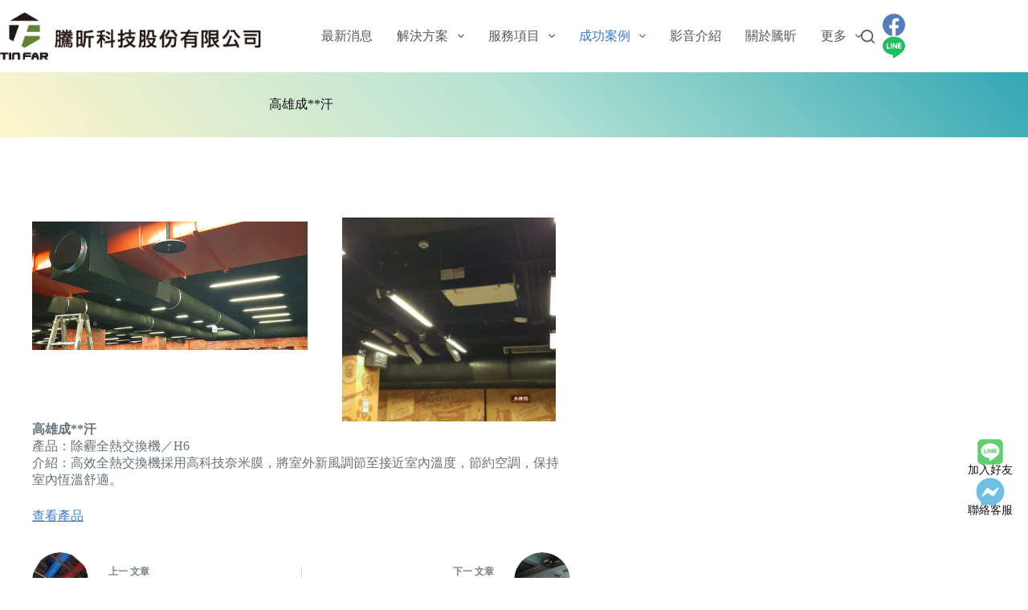

--- FILE ---
content_type: text/html; charset=UTF-8
request_url: https://www.tinfar.com.tw/%E9%AB%98%E9%9B%84%E6%88%90%E6%B1%97/
body_size: 111134
content:
<!doctype html>
<html lang="zh-TW">
<head>
	
	<meta charset="UTF-8">
	<meta name="viewport" content="width=device-width, initial-scale=1, maximum-scale=5, viewport-fit=cover">
	<link rel="profile" href="https://gmpg.org/xfn/11">

	<meta name='robots' content='index, follow, max-image-preview:large, max-snippet:-1, max-video-preview:-1' />

	<!-- This site is optimized with the Yoast SEO plugin v24.6 - https://yoast.com/wordpress/plugins/seo/ -->
	<title>高雄成**汗 - 騰昕科技股份有限公司</title>
	<meta name="description" content="七合一室內空氣品質監測器／IAQS" />
	<link rel="canonical" href="https://www.tinfar.com.tw/高雄成汗/" />
	<meta property="og:locale" content="zh_TW" />
	<meta property="og:type" content="article" />
	<meta property="og:title" content="高雄成**汗 - 騰昕科技股份有限公司" />
	<meta property="og:description" content="七合一室內空氣品質監測器／IAQS" />
	<meta property="og:url" content="https://www.tinfar.com.tw/高雄成汗/" />
	<meta property="og:site_name" content="騰昕科技股份有限公司" />
	<meta property="article:published_time" content="2023-04-12T08:05:09+00:00" />
	<meta property="article:modified_time" content="2023-04-12T08:17:49+00:00" />
	<meta property="og:image" content="https://www.tinfar.com.tw/wp-content/uploads/kaogym3.jpg" />
	<meta property="og:image:width" content="1438" />
	<meta property="og:image:height" content="670" />
	<meta property="og:image:type" content="image/jpeg" />
	<meta name="author" content="tinfar" />
	<meta name="twitter:card" content="summary_large_image" />
	<meta name="twitter:label1" content="作者:" />
	<meta name="twitter:data1" content="tinfar" />
	<meta name="twitter:label2" content="預估閱讀時間" />
	<meta name="twitter:data2" content="1 分鐘" />
	<script type="application/ld+json" class="yoast-schema-graph">{"@context":"https://schema.org","@graph":[{"@type":"Article","@id":"https://www.tinfar.com.tw/%e9%ab%98%e9%9b%84%e6%88%90%e6%b1%97/#article","isPartOf":{"@id":"https://www.tinfar.com.tw/%e9%ab%98%e9%9b%84%e6%88%90%e6%b1%97/"},"author":{"name":"tinfar","@id":"https://www.tinfar.com.tw/#/schema/person/af8e07c937b468f7e5f6e0e8464978ad"},"headline":"高雄成**汗","datePublished":"2023-04-12T08:05:09+00:00","dateModified":"2023-04-12T08:17:49+00:00","mainEntityOfPage":{"@id":"https://www.tinfar.com.tw/%e9%ab%98%e9%9b%84%e6%88%90%e6%b1%97/"},"wordCount":1,"publisher":{"@id":"https://www.tinfar.com.tw/#organization"},"image":{"@id":"https://www.tinfar.com.tw/%e9%ab%98%e9%9b%84%e6%88%90%e6%b1%97/#primaryimage"},"thumbnailUrl":"https://www.tinfar.com.tw/wp-content/uploads/kaogym3.jpg","articleSection":["健身房","成功案例"],"inLanguage":"zh-TW"},{"@type":"WebPage","@id":"https://www.tinfar.com.tw/%e9%ab%98%e9%9b%84%e6%88%90%e6%b1%97/","url":"https://www.tinfar.com.tw/%e9%ab%98%e9%9b%84%e6%88%90%e6%b1%97/","name":"高雄成**汗 - 騰昕科技股份有限公司","isPartOf":{"@id":"https://www.tinfar.com.tw/#website"},"primaryImageOfPage":{"@id":"https://www.tinfar.com.tw/%e9%ab%98%e9%9b%84%e6%88%90%e6%b1%97/#primaryimage"},"image":{"@id":"https://www.tinfar.com.tw/%e9%ab%98%e9%9b%84%e6%88%90%e6%b1%97/#primaryimage"},"thumbnailUrl":"https://www.tinfar.com.tw/wp-content/uploads/kaogym3.jpg","datePublished":"2023-04-12T08:05:09+00:00","dateModified":"2023-04-12T08:17:49+00:00","description":"七合一室內空氣品質監測器／IAQS","inLanguage":"zh-TW","potentialAction":[{"@type":"ReadAction","target":["https://www.tinfar.com.tw/%e9%ab%98%e9%9b%84%e6%88%90%e6%b1%97/"]}]},{"@type":"ImageObject","inLanguage":"zh-TW","@id":"https://www.tinfar.com.tw/%e9%ab%98%e9%9b%84%e6%88%90%e6%b1%97/#primaryimage","url":"https://www.tinfar.com.tw/wp-content/uploads/kaogym3.jpg","contentUrl":"https://www.tinfar.com.tw/wp-content/uploads/kaogym3.jpg","width":1438,"height":670},{"@type":"WebSite","@id":"https://www.tinfar.com.tw/#website","url":"https://www.tinfar.com.tw/","name":"騰昕科技股份有限公司","description":"空氣品質/水質/氣體檢測/自動化控制/太陽能光電/風電/節能等多樣化產品。 兼具代理日本知名品牌的環境感測零組件產品，並持續與各大學的知名研發中心開發新技術及設備。","publisher":{"@id":"https://www.tinfar.com.tw/#organization"},"alternateName":"騰昕科技股份有限公司","potentialAction":[{"@type":"SearchAction","target":{"@type":"EntryPoint","urlTemplate":"https://www.tinfar.com.tw/?s={search_term_string}"},"query-input":{"@type":"PropertyValueSpecification","valueRequired":true,"valueName":"search_term_string"}}],"inLanguage":"zh-TW"},{"@type":"Organization","@id":"https://www.tinfar.com.tw/#organization","name":"騰昕科技股份有限公司","alternateName":"騰昕科技股份有限公司","url":"https://www.tinfar.com.tw/","logo":{"@type":"ImageObject","inLanguage":"zh-TW","@id":"https://www.tinfar.com.tw/#/schema/logo/image/","url":"https://www.tinfar.com.tw/wp-content/uploads/2021/07/logo.png","contentUrl":"https://www.tinfar.com.tw/wp-content/uploads/2021/07/logo.png","width":396,"height":73,"caption":"騰昕科技股份有限公司"},"image":{"@id":"https://www.tinfar.com.tw/#/schema/logo/image/"}},{"@type":"Person","@id":"https://www.tinfar.com.tw/#/schema/person/af8e07c937b468f7e5f6e0e8464978ad","name":"tinfar","image":{"@type":"ImageObject","inLanguage":"zh-TW","@id":"https://www.tinfar.com.tw/#/schema/person/image/","url":"https://secure.gravatar.com/avatar/5fff034d0e4b8e2d507a16eb21499b0c2a106a7d4723850403a269781e1fc861?s=96&d=mm&r=g","contentUrl":"https://secure.gravatar.com/avatar/5fff034d0e4b8e2d507a16eb21499b0c2a106a7d4723850403a269781e1fc861?s=96&d=mm&r=g","caption":"tinfar"},"sameAs":["http://www.tinfar.com.tw"]}]}</script>
	<!-- / Yoast SEO plugin. -->


<link rel='dns-prefetch' href='//www.googletagmanager.com' />
<link rel='dns-prefetch' href='//fonts.googleapis.com' />
<style id='wp-img-auto-sizes-contain-inline-css'>
img:is([sizes=auto i],[sizes^="auto," i]){contain-intrinsic-size:3000px 1500px}
/*# sourceURL=wp-img-auto-sizes-contain-inline-css */
</style>
<link rel='stylesheet' id='blocksy-dynamic-global-css' href='https://www.tinfar.com.tw/wp-content/uploads/blocksy/css/global.css?ver=16839' media='all' />
<link rel='stylesheet' id='hfe-widgets-style-css' href='https://www.tinfar.com.tw/wp-content/plugins/header-footer-elementor/inc/widgets-css/frontend.css?ver=2.2.1' media='all' />
<link rel='stylesheet' id='wp-block-library-css' href='https://www.tinfar.com.tw/wp-includes/css/dist/block-library/style.min.css?ver=6.9' media='all' />
<link rel='stylesheet' id='wc-blocks-style-css' href='https://www.tinfar.com.tw/wp-content/plugins/woocommerce/assets/client/blocks/wc-blocks.css?ver=wc-9.7.1' media='all' />
<style id='global-styles-inline-css'>
:root{--wp--preset--aspect-ratio--square: 1;--wp--preset--aspect-ratio--4-3: 4/3;--wp--preset--aspect-ratio--3-4: 3/4;--wp--preset--aspect-ratio--3-2: 3/2;--wp--preset--aspect-ratio--2-3: 2/3;--wp--preset--aspect-ratio--16-9: 16/9;--wp--preset--aspect-ratio--9-16: 9/16;--wp--preset--color--black: #000000;--wp--preset--color--cyan-bluish-gray: #abb8c3;--wp--preset--color--white: #ffffff;--wp--preset--color--pale-pink: #f78da7;--wp--preset--color--vivid-red: #cf2e2e;--wp--preset--color--luminous-vivid-orange: #ff6900;--wp--preset--color--luminous-vivid-amber: #fcb900;--wp--preset--color--light-green-cyan: #7bdcb5;--wp--preset--color--vivid-green-cyan: #00d084;--wp--preset--color--pale-cyan-blue: #8ed1fc;--wp--preset--color--vivid-cyan-blue: #0693e3;--wp--preset--color--vivid-purple: #9b51e0;--wp--preset--color--palette-color-1: var(--theme-palette-color-1, #3c7ad1);--wp--preset--color--palette-color-2: var(--theme-palette-color-2, #638233);--wp--preset--color--palette-color-3: var(--theme-palette-color-3, #687279);--wp--preset--color--palette-color-4: var(--theme-palette-color-4, #131117);--wp--preset--color--palette-color-5: var(--theme-palette-color-5, #d9dadc);--wp--preset--color--palette-color-6: var(--theme-palette-color-6, #e8e8e8);--wp--preset--color--palette-color-7: var(--theme-palette-color-7, #FBFBFB);--wp--preset--color--palette-color-8: var(--theme-palette-color-8, #ffffff);--wp--preset--gradient--vivid-cyan-blue-to-vivid-purple: linear-gradient(135deg,rgb(6,147,227) 0%,rgb(155,81,224) 100%);--wp--preset--gradient--light-green-cyan-to-vivid-green-cyan: linear-gradient(135deg,rgb(122,220,180) 0%,rgb(0,208,130) 100%);--wp--preset--gradient--luminous-vivid-amber-to-luminous-vivid-orange: linear-gradient(135deg,rgb(252,185,0) 0%,rgb(255,105,0) 100%);--wp--preset--gradient--luminous-vivid-orange-to-vivid-red: linear-gradient(135deg,rgb(255,105,0) 0%,rgb(207,46,46) 100%);--wp--preset--gradient--very-light-gray-to-cyan-bluish-gray: linear-gradient(135deg,rgb(238,238,238) 0%,rgb(169,184,195) 100%);--wp--preset--gradient--cool-to-warm-spectrum: linear-gradient(135deg,rgb(74,234,220) 0%,rgb(151,120,209) 20%,rgb(207,42,186) 40%,rgb(238,44,130) 60%,rgb(251,105,98) 80%,rgb(254,248,76) 100%);--wp--preset--gradient--blush-light-purple: linear-gradient(135deg,rgb(255,206,236) 0%,rgb(152,150,240) 100%);--wp--preset--gradient--blush-bordeaux: linear-gradient(135deg,rgb(254,205,165) 0%,rgb(254,45,45) 50%,rgb(107,0,62) 100%);--wp--preset--gradient--luminous-dusk: linear-gradient(135deg,rgb(255,203,112) 0%,rgb(199,81,192) 50%,rgb(65,88,208) 100%);--wp--preset--gradient--pale-ocean: linear-gradient(135deg,rgb(255,245,203) 0%,rgb(182,227,212) 50%,rgb(51,167,181) 100%);--wp--preset--gradient--electric-grass: linear-gradient(135deg,rgb(202,248,128) 0%,rgb(113,206,126) 100%);--wp--preset--gradient--midnight: linear-gradient(135deg,rgb(2,3,129) 0%,rgb(40,116,252) 100%);--wp--preset--gradient--juicy-peach: linear-gradient(to right, #ffecd2 0%, #fcb69f 100%);--wp--preset--gradient--young-passion: linear-gradient(to right, #ff8177 0%, #ff867a 0%, #ff8c7f 21%, #f99185 52%, #cf556c 78%, #b12a5b 100%);--wp--preset--gradient--true-sunset: linear-gradient(to right, #fa709a 0%, #fee140 100%);--wp--preset--gradient--morpheus-den: linear-gradient(to top, #30cfd0 0%, #330867 100%);--wp--preset--gradient--plum-plate: linear-gradient(135deg, #667eea 0%, #764ba2 100%);--wp--preset--gradient--aqua-splash: linear-gradient(15deg, #13547a 0%, #80d0c7 100%);--wp--preset--gradient--love-kiss: linear-gradient(to top, #ff0844 0%, #ffb199 100%);--wp--preset--gradient--new-retrowave: linear-gradient(to top, #3b41c5 0%, #a981bb 49%, #ffc8a9 100%);--wp--preset--gradient--plum-bath: linear-gradient(to top, #cc208e 0%, #6713d2 100%);--wp--preset--gradient--high-flight: linear-gradient(to right, #0acffe 0%, #495aff 100%);--wp--preset--gradient--teen-party: linear-gradient(-225deg, #FF057C 0%, #8D0B93 50%, #321575 100%);--wp--preset--gradient--fabled-sunset: linear-gradient(-225deg, #231557 0%, #44107A 29%, #FF1361 67%, #FFF800 100%);--wp--preset--gradient--arielle-smile: radial-gradient(circle 248px at center, #16d9e3 0%, #30c7ec 47%, #46aef7 100%);--wp--preset--gradient--itmeo-branding: linear-gradient(180deg, #2af598 0%, #009efd 100%);--wp--preset--gradient--deep-blue: linear-gradient(to right, #6a11cb 0%, #2575fc 100%);--wp--preset--gradient--strong-bliss: linear-gradient(to right, #f78ca0 0%, #f9748f 19%, #fd868c 60%, #fe9a8b 100%);--wp--preset--gradient--sweet-period: linear-gradient(to top, #3f51b1 0%, #5a55ae 13%, #7b5fac 25%, #8f6aae 38%, #a86aa4 50%, #cc6b8e 62%, #f18271 75%, #f3a469 87%, #f7c978 100%);--wp--preset--gradient--purple-division: linear-gradient(to top, #7028e4 0%, #e5b2ca 100%);--wp--preset--gradient--cold-evening: linear-gradient(to top, #0c3483 0%, #a2b6df 100%, #6b8cce 100%, #a2b6df 100%);--wp--preset--gradient--mountain-rock: linear-gradient(to right, #868f96 0%, #596164 100%);--wp--preset--gradient--desert-hump: linear-gradient(to top, #c79081 0%, #dfa579 100%);--wp--preset--gradient--ethernal-constance: linear-gradient(to top, #09203f 0%, #537895 100%);--wp--preset--gradient--happy-memories: linear-gradient(-60deg, #ff5858 0%, #f09819 100%);--wp--preset--gradient--grown-early: linear-gradient(to top, #0ba360 0%, #3cba92 100%);--wp--preset--gradient--morning-salad: linear-gradient(-225deg, #B7F8DB 0%, #50A7C2 100%);--wp--preset--gradient--night-call: linear-gradient(-225deg, #AC32E4 0%, #7918F2 48%, #4801FF 100%);--wp--preset--gradient--mind-crawl: linear-gradient(-225deg, #473B7B 0%, #3584A7 51%, #30D2BE 100%);--wp--preset--gradient--angel-care: linear-gradient(-225deg, #FFE29F 0%, #FFA99F 48%, #FF719A 100%);--wp--preset--gradient--juicy-cake: linear-gradient(to top, #e14fad 0%, #f9d423 100%);--wp--preset--gradient--rich-metal: linear-gradient(to right, #d7d2cc 0%, #304352 100%);--wp--preset--gradient--mole-hall: linear-gradient(-20deg, #616161 0%, #9bc5c3 100%);--wp--preset--gradient--cloudy-knoxville: linear-gradient(120deg, #fdfbfb 0%, #ebedee 100%);--wp--preset--gradient--soft-grass: linear-gradient(to top, #c1dfc4 0%, #deecdd 100%);--wp--preset--gradient--saint-petersburg: linear-gradient(135deg, #f5f7fa 0%, #c3cfe2 100%);--wp--preset--gradient--everlasting-sky: linear-gradient(135deg, #fdfcfb 0%, #e2d1c3 100%);--wp--preset--gradient--kind-steel: linear-gradient(-20deg, #e9defa 0%, #fbfcdb 100%);--wp--preset--gradient--over-sun: linear-gradient(60deg, #abecd6 0%, #fbed96 100%);--wp--preset--gradient--premium-white: linear-gradient(to top, #d5d4d0 0%, #d5d4d0 1%, #eeeeec 31%, #efeeec 75%, #e9e9e7 100%);--wp--preset--gradient--clean-mirror: linear-gradient(45deg, #93a5cf 0%, #e4efe9 100%);--wp--preset--gradient--wild-apple: linear-gradient(to top, #d299c2 0%, #fef9d7 100%);--wp--preset--gradient--snow-again: linear-gradient(to top, #e6e9f0 0%, #eef1f5 100%);--wp--preset--gradient--confident-cloud: linear-gradient(to top, #dad4ec 0%, #dad4ec 1%, #f3e7e9 100%);--wp--preset--gradient--glass-water: linear-gradient(to top, #dfe9f3 0%, white 100%);--wp--preset--gradient--perfect-white: linear-gradient(-225deg, #E3FDF5 0%, #FFE6FA 100%);--wp--preset--font-size--small: 13px;--wp--preset--font-size--medium: 20px;--wp--preset--font-size--large: clamp(22px, 1.375rem + ((1vw - 3.2px) * 0.625), 30px);--wp--preset--font-size--x-large: clamp(30px, 1.875rem + ((1vw - 3.2px) * 1.563), 50px);--wp--preset--font-size--xx-large: clamp(45px, 2.813rem + ((1vw - 3.2px) * 2.734), 80px);--wp--preset--font-family--inter: "Inter", sans-serif;--wp--preset--font-family--cardo: Cardo;--wp--preset--spacing--20: 0.44rem;--wp--preset--spacing--30: 0.67rem;--wp--preset--spacing--40: 1rem;--wp--preset--spacing--50: 1.5rem;--wp--preset--spacing--60: 2.25rem;--wp--preset--spacing--70: 3.38rem;--wp--preset--spacing--80: 5.06rem;--wp--preset--shadow--natural: 6px 6px 9px rgba(0, 0, 0, 0.2);--wp--preset--shadow--deep: 12px 12px 50px rgba(0, 0, 0, 0.4);--wp--preset--shadow--sharp: 6px 6px 0px rgba(0, 0, 0, 0.2);--wp--preset--shadow--outlined: 6px 6px 0px -3px rgb(255, 255, 255), 6px 6px rgb(0, 0, 0);--wp--preset--shadow--crisp: 6px 6px 0px rgb(0, 0, 0);}:root { --wp--style--global--content-size: var(--theme-block-max-width);--wp--style--global--wide-size: var(--theme-block-wide-max-width); }:where(body) { margin: 0; }.wp-site-blocks > .alignleft { float: left; margin-right: 2em; }.wp-site-blocks > .alignright { float: right; margin-left: 2em; }.wp-site-blocks > .aligncenter { justify-content: center; margin-left: auto; margin-right: auto; }:where(.wp-site-blocks) > * { margin-block-start: var(--theme-content-spacing); margin-block-end: 0; }:where(.wp-site-blocks) > :first-child { margin-block-start: 0; }:where(.wp-site-blocks) > :last-child { margin-block-end: 0; }:root { --wp--style--block-gap: var(--theme-content-spacing); }:root :where(.is-layout-flow) > :first-child{margin-block-start: 0;}:root :where(.is-layout-flow) > :last-child{margin-block-end: 0;}:root :where(.is-layout-flow) > *{margin-block-start: var(--theme-content-spacing);margin-block-end: 0;}:root :where(.is-layout-constrained) > :first-child{margin-block-start: 0;}:root :where(.is-layout-constrained) > :last-child{margin-block-end: 0;}:root :where(.is-layout-constrained) > *{margin-block-start: var(--theme-content-spacing);margin-block-end: 0;}:root :where(.is-layout-flex){gap: var(--theme-content-spacing);}:root :where(.is-layout-grid){gap: var(--theme-content-spacing);}.is-layout-flow > .alignleft{float: left;margin-inline-start: 0;margin-inline-end: 2em;}.is-layout-flow > .alignright{float: right;margin-inline-start: 2em;margin-inline-end: 0;}.is-layout-flow > .aligncenter{margin-left: auto !important;margin-right: auto !important;}.is-layout-constrained > .alignleft{float: left;margin-inline-start: 0;margin-inline-end: 2em;}.is-layout-constrained > .alignright{float: right;margin-inline-start: 2em;margin-inline-end: 0;}.is-layout-constrained > .aligncenter{margin-left: auto !important;margin-right: auto !important;}.is-layout-constrained > :where(:not(.alignleft):not(.alignright):not(.alignfull)){max-width: var(--wp--style--global--content-size);margin-left: auto !important;margin-right: auto !important;}.is-layout-constrained > .alignwide{max-width: var(--wp--style--global--wide-size);}body .is-layout-flex{display: flex;}.is-layout-flex{flex-wrap: wrap;align-items: center;}.is-layout-flex > :is(*, div){margin: 0;}body .is-layout-grid{display: grid;}.is-layout-grid > :is(*, div){margin: 0;}body{padding-top: 0px;padding-right: 0px;padding-bottom: 0px;padding-left: 0px;}:root :where(.wp-element-button, .wp-block-button__link){font-style: inherit;font-weight: inherit;letter-spacing: inherit;text-transform: inherit;}.has-black-color{color: var(--wp--preset--color--black) !important;}.has-cyan-bluish-gray-color{color: var(--wp--preset--color--cyan-bluish-gray) !important;}.has-white-color{color: var(--wp--preset--color--white) !important;}.has-pale-pink-color{color: var(--wp--preset--color--pale-pink) !important;}.has-vivid-red-color{color: var(--wp--preset--color--vivid-red) !important;}.has-luminous-vivid-orange-color{color: var(--wp--preset--color--luminous-vivid-orange) !important;}.has-luminous-vivid-amber-color{color: var(--wp--preset--color--luminous-vivid-amber) !important;}.has-light-green-cyan-color{color: var(--wp--preset--color--light-green-cyan) !important;}.has-vivid-green-cyan-color{color: var(--wp--preset--color--vivid-green-cyan) !important;}.has-pale-cyan-blue-color{color: var(--wp--preset--color--pale-cyan-blue) !important;}.has-vivid-cyan-blue-color{color: var(--wp--preset--color--vivid-cyan-blue) !important;}.has-vivid-purple-color{color: var(--wp--preset--color--vivid-purple) !important;}.has-palette-color-1-color{color: var(--wp--preset--color--palette-color-1) !important;}.has-palette-color-2-color{color: var(--wp--preset--color--palette-color-2) !important;}.has-palette-color-3-color{color: var(--wp--preset--color--palette-color-3) !important;}.has-palette-color-4-color{color: var(--wp--preset--color--palette-color-4) !important;}.has-palette-color-5-color{color: var(--wp--preset--color--palette-color-5) !important;}.has-palette-color-6-color{color: var(--wp--preset--color--palette-color-6) !important;}.has-palette-color-7-color{color: var(--wp--preset--color--palette-color-7) !important;}.has-palette-color-8-color{color: var(--wp--preset--color--palette-color-8) !important;}.has-black-background-color{background-color: var(--wp--preset--color--black) !important;}.has-cyan-bluish-gray-background-color{background-color: var(--wp--preset--color--cyan-bluish-gray) !important;}.has-white-background-color{background-color: var(--wp--preset--color--white) !important;}.has-pale-pink-background-color{background-color: var(--wp--preset--color--pale-pink) !important;}.has-vivid-red-background-color{background-color: var(--wp--preset--color--vivid-red) !important;}.has-luminous-vivid-orange-background-color{background-color: var(--wp--preset--color--luminous-vivid-orange) !important;}.has-luminous-vivid-amber-background-color{background-color: var(--wp--preset--color--luminous-vivid-amber) !important;}.has-light-green-cyan-background-color{background-color: var(--wp--preset--color--light-green-cyan) !important;}.has-vivid-green-cyan-background-color{background-color: var(--wp--preset--color--vivid-green-cyan) !important;}.has-pale-cyan-blue-background-color{background-color: var(--wp--preset--color--pale-cyan-blue) !important;}.has-vivid-cyan-blue-background-color{background-color: var(--wp--preset--color--vivid-cyan-blue) !important;}.has-vivid-purple-background-color{background-color: var(--wp--preset--color--vivid-purple) !important;}.has-palette-color-1-background-color{background-color: var(--wp--preset--color--palette-color-1) !important;}.has-palette-color-2-background-color{background-color: var(--wp--preset--color--palette-color-2) !important;}.has-palette-color-3-background-color{background-color: var(--wp--preset--color--palette-color-3) !important;}.has-palette-color-4-background-color{background-color: var(--wp--preset--color--palette-color-4) !important;}.has-palette-color-5-background-color{background-color: var(--wp--preset--color--palette-color-5) !important;}.has-palette-color-6-background-color{background-color: var(--wp--preset--color--palette-color-6) !important;}.has-palette-color-7-background-color{background-color: var(--wp--preset--color--palette-color-7) !important;}.has-palette-color-8-background-color{background-color: var(--wp--preset--color--palette-color-8) !important;}.has-black-border-color{border-color: var(--wp--preset--color--black) !important;}.has-cyan-bluish-gray-border-color{border-color: var(--wp--preset--color--cyan-bluish-gray) !important;}.has-white-border-color{border-color: var(--wp--preset--color--white) !important;}.has-pale-pink-border-color{border-color: var(--wp--preset--color--pale-pink) !important;}.has-vivid-red-border-color{border-color: var(--wp--preset--color--vivid-red) !important;}.has-luminous-vivid-orange-border-color{border-color: var(--wp--preset--color--luminous-vivid-orange) !important;}.has-luminous-vivid-amber-border-color{border-color: var(--wp--preset--color--luminous-vivid-amber) !important;}.has-light-green-cyan-border-color{border-color: var(--wp--preset--color--light-green-cyan) !important;}.has-vivid-green-cyan-border-color{border-color: var(--wp--preset--color--vivid-green-cyan) !important;}.has-pale-cyan-blue-border-color{border-color: var(--wp--preset--color--pale-cyan-blue) !important;}.has-vivid-cyan-blue-border-color{border-color: var(--wp--preset--color--vivid-cyan-blue) !important;}.has-vivid-purple-border-color{border-color: var(--wp--preset--color--vivid-purple) !important;}.has-palette-color-1-border-color{border-color: var(--wp--preset--color--palette-color-1) !important;}.has-palette-color-2-border-color{border-color: var(--wp--preset--color--palette-color-2) !important;}.has-palette-color-3-border-color{border-color: var(--wp--preset--color--palette-color-3) !important;}.has-palette-color-4-border-color{border-color: var(--wp--preset--color--palette-color-4) !important;}.has-palette-color-5-border-color{border-color: var(--wp--preset--color--palette-color-5) !important;}.has-palette-color-6-border-color{border-color: var(--wp--preset--color--palette-color-6) !important;}.has-palette-color-7-border-color{border-color: var(--wp--preset--color--palette-color-7) !important;}.has-palette-color-8-border-color{border-color: var(--wp--preset--color--palette-color-8) !important;}.has-vivid-cyan-blue-to-vivid-purple-gradient-background{background: var(--wp--preset--gradient--vivid-cyan-blue-to-vivid-purple) !important;}.has-light-green-cyan-to-vivid-green-cyan-gradient-background{background: var(--wp--preset--gradient--light-green-cyan-to-vivid-green-cyan) !important;}.has-luminous-vivid-amber-to-luminous-vivid-orange-gradient-background{background: var(--wp--preset--gradient--luminous-vivid-amber-to-luminous-vivid-orange) !important;}.has-luminous-vivid-orange-to-vivid-red-gradient-background{background: var(--wp--preset--gradient--luminous-vivid-orange-to-vivid-red) !important;}.has-very-light-gray-to-cyan-bluish-gray-gradient-background{background: var(--wp--preset--gradient--very-light-gray-to-cyan-bluish-gray) !important;}.has-cool-to-warm-spectrum-gradient-background{background: var(--wp--preset--gradient--cool-to-warm-spectrum) !important;}.has-blush-light-purple-gradient-background{background: var(--wp--preset--gradient--blush-light-purple) !important;}.has-blush-bordeaux-gradient-background{background: var(--wp--preset--gradient--blush-bordeaux) !important;}.has-luminous-dusk-gradient-background{background: var(--wp--preset--gradient--luminous-dusk) !important;}.has-pale-ocean-gradient-background{background: var(--wp--preset--gradient--pale-ocean) !important;}.has-electric-grass-gradient-background{background: var(--wp--preset--gradient--electric-grass) !important;}.has-midnight-gradient-background{background: var(--wp--preset--gradient--midnight) !important;}.has-juicy-peach-gradient-background{background: var(--wp--preset--gradient--juicy-peach) !important;}.has-young-passion-gradient-background{background: var(--wp--preset--gradient--young-passion) !important;}.has-true-sunset-gradient-background{background: var(--wp--preset--gradient--true-sunset) !important;}.has-morpheus-den-gradient-background{background: var(--wp--preset--gradient--morpheus-den) !important;}.has-plum-plate-gradient-background{background: var(--wp--preset--gradient--plum-plate) !important;}.has-aqua-splash-gradient-background{background: var(--wp--preset--gradient--aqua-splash) !important;}.has-love-kiss-gradient-background{background: var(--wp--preset--gradient--love-kiss) !important;}.has-new-retrowave-gradient-background{background: var(--wp--preset--gradient--new-retrowave) !important;}.has-plum-bath-gradient-background{background: var(--wp--preset--gradient--plum-bath) !important;}.has-high-flight-gradient-background{background: var(--wp--preset--gradient--high-flight) !important;}.has-teen-party-gradient-background{background: var(--wp--preset--gradient--teen-party) !important;}.has-fabled-sunset-gradient-background{background: var(--wp--preset--gradient--fabled-sunset) !important;}.has-arielle-smile-gradient-background{background: var(--wp--preset--gradient--arielle-smile) !important;}.has-itmeo-branding-gradient-background{background: var(--wp--preset--gradient--itmeo-branding) !important;}.has-deep-blue-gradient-background{background: var(--wp--preset--gradient--deep-blue) !important;}.has-strong-bliss-gradient-background{background: var(--wp--preset--gradient--strong-bliss) !important;}.has-sweet-period-gradient-background{background: var(--wp--preset--gradient--sweet-period) !important;}.has-purple-division-gradient-background{background: var(--wp--preset--gradient--purple-division) !important;}.has-cold-evening-gradient-background{background: var(--wp--preset--gradient--cold-evening) !important;}.has-mountain-rock-gradient-background{background: var(--wp--preset--gradient--mountain-rock) !important;}.has-desert-hump-gradient-background{background: var(--wp--preset--gradient--desert-hump) !important;}.has-ethernal-constance-gradient-background{background: var(--wp--preset--gradient--ethernal-constance) !important;}.has-happy-memories-gradient-background{background: var(--wp--preset--gradient--happy-memories) !important;}.has-grown-early-gradient-background{background: var(--wp--preset--gradient--grown-early) !important;}.has-morning-salad-gradient-background{background: var(--wp--preset--gradient--morning-salad) !important;}.has-night-call-gradient-background{background: var(--wp--preset--gradient--night-call) !important;}.has-mind-crawl-gradient-background{background: var(--wp--preset--gradient--mind-crawl) !important;}.has-angel-care-gradient-background{background: var(--wp--preset--gradient--angel-care) !important;}.has-juicy-cake-gradient-background{background: var(--wp--preset--gradient--juicy-cake) !important;}.has-rich-metal-gradient-background{background: var(--wp--preset--gradient--rich-metal) !important;}.has-mole-hall-gradient-background{background: var(--wp--preset--gradient--mole-hall) !important;}.has-cloudy-knoxville-gradient-background{background: var(--wp--preset--gradient--cloudy-knoxville) !important;}.has-soft-grass-gradient-background{background: var(--wp--preset--gradient--soft-grass) !important;}.has-saint-petersburg-gradient-background{background: var(--wp--preset--gradient--saint-petersburg) !important;}.has-everlasting-sky-gradient-background{background: var(--wp--preset--gradient--everlasting-sky) !important;}.has-kind-steel-gradient-background{background: var(--wp--preset--gradient--kind-steel) !important;}.has-over-sun-gradient-background{background: var(--wp--preset--gradient--over-sun) !important;}.has-premium-white-gradient-background{background: var(--wp--preset--gradient--premium-white) !important;}.has-clean-mirror-gradient-background{background: var(--wp--preset--gradient--clean-mirror) !important;}.has-wild-apple-gradient-background{background: var(--wp--preset--gradient--wild-apple) !important;}.has-snow-again-gradient-background{background: var(--wp--preset--gradient--snow-again) !important;}.has-confident-cloud-gradient-background{background: var(--wp--preset--gradient--confident-cloud) !important;}.has-glass-water-gradient-background{background: var(--wp--preset--gradient--glass-water) !important;}.has-perfect-white-gradient-background{background: var(--wp--preset--gradient--perfect-white) !important;}.has-small-font-size{font-size: var(--wp--preset--font-size--small) !important;}.has-medium-font-size{font-size: var(--wp--preset--font-size--medium) !important;}.has-large-font-size{font-size: var(--wp--preset--font-size--large) !important;}.has-x-large-font-size{font-size: var(--wp--preset--font-size--x-large) !important;}.has-xx-large-font-size{font-size: var(--wp--preset--font-size--xx-large) !important;}.has-inter-font-family{font-family: var(--wp--preset--font-family--inter) !important;}.has-cardo-font-family{font-family: var(--wp--preset--font-family--cardo) !important;}
/*# sourceURL=global-styles-inline-css */
</style>

<link rel='stylesheet' id='wpblog-post-layouts-block-style-css' href='https://www.tinfar.com.tw/wp-content/plugins/wp-blog-post-layouts/includes/assets/css/build.css?ver=1.1.4' media='all' />
<style id='woocommerce-inline-inline-css'>
.woocommerce form .form-row .required { visibility: visible; }
/*# sourceURL=woocommerce-inline-inline-css */
</style>
<link rel='stylesheet' id='ivory-search-styles-css' href='https://www.tinfar.com.tw/wp-content/plugins/add-search-to-menu/public/css/ivory-search.min.css?ver=5.5.9' media='all' />
<link rel='stylesheet' id='hfe-style-css' href='https://www.tinfar.com.tw/wp-content/plugins/header-footer-elementor/assets/css/header-footer-elementor.css?ver=2.2.1' media='all' />
<link rel='stylesheet' id='elementor-frontend-css' href='https://www.tinfar.com.tw/wp-content/plugins/elementor/assets/css/frontend.min.css?ver=3.27.7' media='all' />
<link rel='stylesheet' id='elementor-post-812-css' href='https://www.tinfar.com.tw/wp-content/uploads/elementor/css/post-812.css?ver=1742195150' media='all' />
<link rel='stylesheet' id='font-awesome-5-all-css' href='https://www.tinfar.com.tw/wp-content/plugins/elementor/assets/lib/font-awesome/css/all.min.css?ver=3.27.7' media='all' />
<link rel='stylesheet' id='font-awesome-4-shim-css' href='https://www.tinfar.com.tw/wp-content/plugins/elementor/assets/lib/font-awesome/css/v4-shims.min.css?ver=3.27.7' media='all' />
<link rel='stylesheet' id='elementor-post-2758-css' href='https://www.tinfar.com.tw/wp-content/uploads/elementor/css/post-2758.css?ver=1755694909' media='all' />
<link rel='stylesheet' id='wpblog-post-layouts-google-fonts-css' href='https://fonts.googleapis.com/css?family=Roboto%3A400%2C100%2C300%2C400%2C500%2C700%2C900%7CYanone+Kaffeesatz%3A200%2C300%2C400%2C500%2C600%2C700%7COpen+Sans%3A300%2C400%2C600%2C700%2C800%7CRoboto+Slab%3A100%2C200%2C300%2C400%2C500%2C600%2C700%2C800%2C900%7CPoppins%3A100%2C200%2C300%2C400%2C500%2C600%2C700%2C800%2C900&#038;ver=1.1.4#038;subset=latin%2Clatin-ext' media='all' />
<link rel='stylesheet' id='fontawesome-css' href='https://www.tinfar.com.tw/wp-content/plugins/wp-blog-post-layouts/includes/assets/fontawesome/css/all.min.css?ver=5.12.1' media='all' />
<link rel='stylesheet' id='brands-styles-css' href='https://www.tinfar.com.tw/wp-content/plugins/woocommerce/assets/css/brands.css?ver=9.7.1' media='all' />
<link rel='stylesheet' id='parent-style-css' href='https://www.tinfar.com.tw/wp-content/themes/blocksy/style.css?ver=6.9' media='all' />
<link rel='stylesheet' id='ct-main-styles-css' href='https://www.tinfar.com.tw/wp-content/themes/blocksy/static/bundle/main.min.css?ver=2.0.92' media='all' />
<link rel='stylesheet' id='ct-woocommerce-styles-css' href='https://www.tinfar.com.tw/wp-content/themes/blocksy/static/bundle/woocommerce.min.css?ver=2.0.92' media='all' />
<link rel='stylesheet' id='blocksy-fonts-font-source-google-css' href='https://fonts.googleapis.com/css2?family=Poppins:wght@400;500;600;700&#038;family=IBM%20Plex%20Mono:wght@500&#038;family=Noto%20Serif%20TC:wght@700&#038;display=swap' media='all' />
<link rel='stylesheet' id='ct-page-title-styles-css' href='https://www.tinfar.com.tw/wp-content/themes/blocksy/static/bundle/page-title.min.css?ver=2.0.92' media='all' />
<link rel='stylesheet' id='ct-elementor-styles-css' href='https://www.tinfar.com.tw/wp-content/themes/blocksy/static/bundle/elementor-frontend.min.css?ver=2.0.92' media='all' />
<link rel='stylesheet' id='ct-elementor-woocommerce-styles-css' href='https://www.tinfar.com.tw/wp-content/themes/blocksy/static/bundle/elementor-woocommerce-frontend.min.css?ver=2.0.92' media='all' />
<link rel='stylesheet' id='ct-posts-nav-styles-css' href='https://www.tinfar.com.tw/wp-content/themes/blocksy/static/bundle/posts-nav.min.css?ver=2.0.92' media='all' />
<link rel='stylesheet' id='ct-wpforms-styles-css' href='https://www.tinfar.com.tw/wp-content/themes/blocksy/static/bundle/wpforms.min.css?ver=2.0.92' media='all' />
<link rel='stylesheet' id='hfe-elementor-icons-css' href='https://www.tinfar.com.tw/wp-content/plugins/elementor/assets/lib/eicons/css/elementor-icons.min.css?ver=5.34.0' media='all' />
<link rel='stylesheet' id='hfe-icons-list-css' href='https://www.tinfar.com.tw/wp-content/plugins/elementor/assets/css/widget-icon-list.min.css?ver=3.24.3' media='all' />
<link rel='stylesheet' id='hfe-social-icons-css' href='https://www.tinfar.com.tw/wp-content/plugins/elementor/assets/css/widget-social-icons.min.css?ver=3.24.0' media='all' />
<link rel='stylesheet' id='hfe-social-share-icons-brands-css' href='https://www.tinfar.com.tw/wp-content/plugins/elementor/assets/lib/font-awesome/css/brands.css?ver=5.15.3' media='all' />
<link rel='stylesheet' id='hfe-social-share-icons-fontawesome-css' href='https://www.tinfar.com.tw/wp-content/plugins/elementor/assets/lib/font-awesome/css/fontawesome.css?ver=5.15.3' media='all' />
<link rel='stylesheet' id='hfe-nav-menu-icons-css' href='https://www.tinfar.com.tw/wp-content/plugins/elementor/assets/lib/font-awesome/css/solid.css?ver=5.15.3' media='all' />
<link rel='stylesheet' id='google-fonts-1-css' href='https://fonts.googleapis.com/css?family=Roboto%3A100%2C100italic%2C200%2C200italic%2C300%2C300italic%2C400%2C400italic%2C500%2C500italic%2C600%2C600italic%2C700%2C700italic%2C800%2C800italic%2C900%2C900italic%7CRoboto+Slab%3A100%2C100italic%2C200%2C200italic%2C300%2C300italic%2C400%2C400italic%2C500%2C500italic%2C600%2C600italic%2C700%2C700italic%2C800%2C800italic%2C900%2C900italic%7CQuicksand%3A100%2C100italic%2C200%2C200italic%2C300%2C300italic%2C400%2C400italic%2C500%2C500italic%2C600%2C600italic%2C700%2C700italic%2C800%2C800italic%2C900%2C900italic&#038;display=auto&#038;ver=6.9' media='all' />
<link rel="preconnect" href="https://fonts.gstatic.com/" crossorigin><!--n2css--><!--n2js--><script src="https://www.tinfar.com.tw/wp-includes/js/jquery/jquery.min.js?ver=3.7.1" id="jquery-core-js"></script>
<script src="https://www.tinfar.com.tw/wp-includes/js/jquery/jquery-migrate.min.js?ver=3.4.1" id="jquery-migrate-js"></script>
<script id="jquery-js-after">
!function($){"use strict";$(document).ready(function(){$(this).scrollTop()>100&&$(".hfe-scroll-to-top-wrap").removeClass("hfe-scroll-to-top-hide"),$(window).scroll(function(){$(this).scrollTop()<100?$(".hfe-scroll-to-top-wrap").fadeOut(300):$(".hfe-scroll-to-top-wrap").fadeIn(300)}),$(".hfe-scroll-to-top-wrap").on("click",function(){$("html, body").animate({scrollTop:0},300);return!1})})}(jQuery);
//# sourceURL=jquery-js-after
</script>
<script src="https://www.tinfar.com.tw/wp-content/plugins/woocommerce/assets/js/jquery-blockui/jquery.blockUI.min.js?ver=2.7.0-wc.9.7.1" id="jquery-blockui-js" defer data-wp-strategy="defer"></script>
<script id="wc-add-to-cart-js-extra">
var wc_add_to_cart_params = {"ajax_url":"/wp-admin/admin-ajax.php","wc_ajax_url":"/?wc-ajax=%%endpoint%%","i18n_view_cart":"\u67e5\u770b\u8cfc\u7269\u8eca","cart_url":"https://www.tinfar.com.tw/cart-2/","is_cart":"","cart_redirect_after_add":"no"};
//# sourceURL=wc-add-to-cart-js-extra
</script>
<script src="https://www.tinfar.com.tw/wp-content/plugins/woocommerce/assets/js/frontend/add-to-cart.min.js?ver=9.7.1" id="wc-add-to-cart-js" defer data-wp-strategy="defer"></script>
<script src="https://www.tinfar.com.tw/wp-content/plugins/woocommerce/assets/js/js-cookie/js.cookie.min.js?ver=2.1.4-wc.9.7.1" id="js-cookie-js" defer data-wp-strategy="defer"></script>
<script id="woocommerce-js-extra">
var woocommerce_params = {"ajax_url":"/wp-admin/admin-ajax.php","wc_ajax_url":"/?wc-ajax=%%endpoint%%","i18n_password_show":"\u986f\u793a\u5bc6\u78bc","i18n_password_hide":"\u96b1\u85cf\u5bc6\u78bc"};
//# sourceURL=woocommerce-js-extra
</script>
<script src="https://www.tinfar.com.tw/wp-content/plugins/woocommerce/assets/js/frontend/woocommerce.min.js?ver=9.7.1" id="woocommerce-js" defer data-wp-strategy="defer"></script>
<script src="https://www.tinfar.com.tw/wp-content/plugins/elementor/assets/lib/font-awesome/js/v4-shims.min.js?ver=3.27.7" id="font-awesome-4-shim-js"></script>

<!-- Google tag (gtag.js) snippet added by Site Kit -->

<!-- Google Analytics snippet added by Site Kit -->
<script src="https://www.googletagmanager.com/gtag/js?id=G-EHVRV1MGM6" id="google_gtagjs-js" async></script>
<script id="google_gtagjs-js-after">
window.dataLayer = window.dataLayer || [];function gtag(){dataLayer.push(arguments);}
gtag("set","linker",{"domains":["www.tinfar.com.tw"]});
gtag("js", new Date());
gtag("set", "developer_id.dZTNiMT", true);
gtag("config", "G-EHVRV1MGM6");
//# sourceURL=google_gtagjs-js-after
</script>

<!-- End Google tag (gtag.js) snippet added by Site Kit -->
<meta name="generator" content="Site Kit by Google 1.148.0" /><!-- Global site tag (gtag.js) - Google Analytics -->
<script async src="https://www.googletagmanager.com/gtag/js?id=UA-203908979-1"></script>
<script>
  window.dataLayer = window.dataLayer || [];
  function gtag(){dataLayer.push(arguments);}
  gtag('js', new Date());

  gtag('config', 'UA-203908979-1');
</script><noscript><link rel='stylesheet' href='https://www.tinfar.com.tw/wp-content/themes/blocksy/static/bundle/no-scripts.min.css' type='text/css'></noscript>
	<noscript><style>.woocommerce-product-gallery{ opacity: 1 !important; }</style></noscript>
	
<!-- Google AdSense meta tags added by Site Kit -->
<meta name="google-adsense-platform-account" content="ca-host-pub-2644536267352236">
<meta name="google-adsense-platform-domain" content="sitekit.withgoogle.com">
<!-- End Google AdSense meta tags added by Site Kit -->
<meta name="generator" content="Elementor 3.27.7; features: e_font_icon_svg, additional_custom_breakpoints; settings: css_print_method-external, google_font-enabled, font_display-auto">
			<style>
				.e-con.e-parent:nth-of-type(n+4):not(.e-lazyloaded):not(.e-no-lazyload),
				.e-con.e-parent:nth-of-type(n+4):not(.e-lazyloaded):not(.e-no-lazyload) * {
					background-image: none !important;
				}
				@media screen and (max-height: 1024px) {
					.e-con.e-parent:nth-of-type(n+3):not(.e-lazyloaded):not(.e-no-lazyload),
					.e-con.e-parent:nth-of-type(n+3):not(.e-lazyloaded):not(.e-no-lazyload) * {
						background-image: none !important;
					}
				}
				@media screen and (max-height: 640px) {
					.e-con.e-parent:nth-of-type(n+2):not(.e-lazyloaded):not(.e-no-lazyload),
					.e-con.e-parent:nth-of-type(n+2):not(.e-lazyloaded):not(.e-no-lazyload) * {
						background-image: none !important;
					}
				}
			</style>
			
<!-- Google Tag Manager snippet added by Site Kit -->
<script>
			( function( w, d, s, l, i ) {
				w[l] = w[l] || [];
				w[l].push( {'gtm.start': new Date().getTime(), event: 'gtm.js'} );
				var f = d.getElementsByTagName( s )[0],
					j = d.createElement( s ), dl = l != 'dataLayer' ? '&l=' + l : '';
				j.async = true;
				j.src = 'https://www.googletagmanager.com/gtm.js?id=' + i + dl;
				f.parentNode.insertBefore( j, f );
			} )( window, document, 'script', 'dataLayer', 'GTM-NVH9ZVG3' );
			
</script>

<!-- End Google Tag Manager snippet added by Site Kit -->
<style class='wp-fonts-local'>
@font-face{font-family:Inter;font-style:normal;font-weight:300 900;font-display:fallback;src:url('https://www.tinfar.com.tw/wp-content/plugins/woocommerce/assets/fonts/Inter-VariableFont_slnt,wght.woff2') format('woff2');font-stretch:normal;}
@font-face{font-family:Cardo;font-style:normal;font-weight:400;font-display:fallback;src:url('https://www.tinfar.com.tw/wp-content/plugins/woocommerce/assets/fonts/cardo_normal_400.woff2') format('woff2');}
</style>
<link rel="icon" href="https://www.tinfar.com.tw/wp-content/uploads/2021/07/favicon-150x150.png" sizes="32x32" />
<link rel="icon" href="https://www.tinfar.com.tw/wp-content/uploads/2021/07/favicon.png" sizes="192x192" />
<link rel="apple-touch-icon" href="https://www.tinfar.com.tw/wp-content/uploads/2021/07/favicon.png" />
<meta name="msapplication-TileImage" content="https://www.tinfar.com.tw/wp-content/uploads/2021/07/favicon.png" />
		<style id="wp-custom-css">
			@media (min-width: 691px) and (max-width: 1000px) {
	.final-sale-home-cta [data-products] {
		--shop-columns: repeat(3, minmax(0, 1fr))
	}
}

.final-sale-home-cta .product {
	--color: rgba(255, 255, 255, 0.5);
	--heading-color: #fff;
}

.elementor-icon-box-content {
	margin-top: -4px;
}

.wpforms-container {
	margin-bottom: 0px;
}

.ct-widget-cover-block {
	padding: 40px;
}

/*主選單*/
nav[class*=menu] li:hover>a, nav[class*=menu] li:hover>.ct-sub-menu-parent{font-weight:700;}
/*產品內頁頁籤*/
.woocommerce div.product div.woocommerce-tabs ul.tabs,#tab-description h2{
	display:none
}
.elementor-widget-tabs .elementor-tab-desktop-title{
    border-bottom: 1px solid #ccc!important;min-width:150px;text-align:center;width:25%;
}

.elementor-widget-tabs.elementor-tabs-view-horizontal .elementor-tab-desktop-title.elementor-active{
	border-bottom: 4px solid #e8363c!important;
}
/*商品側邊*/
li.cat-item{margin:15px 0}
li.cat-item:before {
content: "▐";padding-right:10px;font-weight: 900;
}
li.cat-item.current-cat,li.cat-item.current-cat a {
    color: #638233;
}
li.cat-item.cat-item-49 {
    display: none!important;
}
/*商品內容頁*/
.product[class*=gallery] .product_meta>span{
	font-size: 18px;
}
/*服務項目卡片*/
[data-products] .product {
    box-shadow: 5px 5px 10px 0px rgb(0 0 0 / 10%);
    border-radius: 5px;
}
#tab-description h2 {
    display: block;
}
/*search*/
div#search-modal {height: 250px!important;
}
.ct-panel-content{padding-top:0;}
[data-header*="type-1"] #search-modal{
	background-color:#ffffff00;    width: 1300px;
    margin: 0 auto;
}


[data-header*="type-1"] #search-modal {--form-text-focus-color:#000}
.ct-search-results {
    display: none!important;
}


.ct-panel-actions {
padding-top:0px;margin-top:50px
}
#search-modal form {
background:#ffffff90;
    height: 100px;margin-right:0;width:300px;color:#000;
}

li.cat-item.cat-item-90 {
    font-weight: 700;
}		</style>
					<style type="text/css" media="screen">
			/* Ivory search custom CSS code */
			.is-form-style input.is-search-input{width:100px}
.is-search-icon {
    background-color: transparent!important;
}			</style>
					<style type="text/css">
					.is-form-id-3719 .is-search-submit:focus,
			.is-form-id-3719 .is-search-submit:hover,
			.is-form-id-3719 .is-search-submit,
            .is-form-id-3719 .is-search-icon {
			color: #a0a0a0 !important;                        border-color: #f9f9f9 !important;			}
                        	.is-form-id-3719 .is-search-submit path {
					fill: #a0a0a0 !important;            	}
            			.is-form-id-3719 .is-search-input::-webkit-input-placeholder {
			    color: #000000 !important;
			}
			.is-form-id-3719 .is-search-input:-moz-placeholder {
			    color: #000000 !important;
			    opacity: 1;
			}
			.is-form-id-3719 .is-search-input::-moz-placeholder {
			    color: #000000 !important;
			    opacity: 1;
			}
			.is-form-id-3719 .is-search-input:-ms-input-placeholder {
			    color: #000000 !important;
			}
                        			.is-form-style-1.is-form-id-3719 .is-search-input:focus,
			.is-form-style-1.is-form-id-3719 .is-search-input:hover,
			.is-form-style-1.is-form-id-3719 .is-search-input,
			.is-form-style-2.is-form-id-3719 .is-search-input:focus,
			.is-form-style-2.is-form-id-3719 .is-search-input:hover,
			.is-form-style-2.is-form-id-3719 .is-search-input,
			.is-form-style-3.is-form-id-3719 .is-search-input:focus,
			.is-form-style-3.is-form-id-3719 .is-search-input:hover,
			.is-form-style-3.is-form-id-3719 .is-search-input,
			.is-form-id-3719 .is-search-input:focus,
			.is-form-id-3719 .is-search-input:hover,
			.is-form-id-3719 .is-search-input {
                                color: #000000 !important;                                border-color: #f9f9f9 !important;                                background-color: #f9f9f9 !important;			}
                        			</style>
			<link rel='stylesheet' id='widget-heading-css' href='https://www.tinfar.com.tw/wp-content/plugins/elementor/assets/css/widget-heading.min.css?ver=3.27.7' media='all' />
<link rel='stylesheet' id='widget-icon-list-css' href='https://www.tinfar.com.tw/wp-content/plugins/elementor/assets/css/widget-icon-list.min.css?ver=3.27.7' media='all' />
<link rel='stylesheet' id='elementor-post-6671-css' href='https://www.tinfar.com.tw/wp-content/uploads/elementor/css/post-6671.css?ver=1742195152' media='all' />
<link rel='stylesheet' id='e-animation-pulse-css' href='https://www.tinfar.com.tw/wp-content/plugins/elementor/assets/lib/animations/styles/e-animation-pulse.min.css?ver=3.27.7' media='all' />
<link rel='stylesheet' id='e-animation-fadeIn-css' href='https://www.tinfar.com.tw/wp-content/plugins/elementor/assets/lib/animations/styles/fadeIn.min.css?ver=3.27.7' media='all' />
<link rel='stylesheet' id='widget-icon-box-css' href='https://www.tinfar.com.tw/wp-content/plugins/elementor/assets/css/widget-icon-box.min.css?ver=3.27.7' media='all' />
</head>


<body class="wp-singular post-template-default single single-post postid-4868 single-format-standard wp-custom-logo wp-embed-responsive wp-theme-blocksy wp-child-theme-blocksy-child theme-blocksy woocommerce-no-js blocksy ehf-footer ehf-template-blocksy ehf-stylesheet-blocksy-child elementor-default elementor-kit-812 ct-elementor-default-template" data-link="type-2" data-prefix="single_blog_post" data-header="type-1" data-footer="type-1" itemscope="itemscope" itemtype="https://schema.org/Blog">

		<!-- Google Tag Manager (noscript) snippet added by Site Kit -->
		<noscript>
			<iframe src="https://www.googletagmanager.com/ns.html?id=GTM-NVH9ZVG3" height="0" width="0" style="display:none;visibility:hidden"></iframe>
		</noscript>
		<!-- End Google Tag Manager (noscript) snippet added by Site Kit -->
		<a class="skip-link screen-reader-text" href="#main">跳至主要內容</a><div class="ct-drawer-canvas" data-location="start">
		<div id="search-modal" class="ct-panel" data-behaviour="modal" aria-label="搜尋對話框" inert>
			<div class="ct-panel-actions">
				<button class="ct-toggle-close" data-type="type-2" aria-label="關閉搜尋互動視窗">
					<svg class="ct-icon" width="12" height="12" viewBox="0 0 15 15"><path d="M1 15a1 1 0 01-.71-.29 1 1 0 010-1.41l5.8-5.8-5.8-5.8A1 1 0 011.7.29l5.8 5.8 5.8-5.8a1 1 0 011.41 1.41l-5.8 5.8 5.8 5.8a1 1 0 01-1.41 1.41l-5.8-5.8-5.8 5.8A1 1 0 011 15z"/></svg>				</button>
			</div>

			<div class="ct-panel-content">
				

<form role="search" method="get" class="ct-search-form"  action="https://www.tinfar.com.tw/" aria-haspopup="listbox" data-live-results="thumbs">

	<input type="search" class="modal-field" placeholder="Search" value="" name="s" autocomplete="off" title="搜尋..." aria-label="搜尋...">

	<div class="ct-search-form-controls">
		
		<button type="submit" class="wp-element-button" data-button="icon" aria-label="搜尋按鈕">
			<svg class="ct-icon ct-search-button-content" aria-hidden="true" width="15" height="15" viewBox="0 0 15 15"><path d="M14.8,13.7L12,11c0.9-1.2,1.5-2.6,1.5-4.2c0-3.7-3-6.8-6.8-6.8S0,3,0,6.8s3,6.8,6.8,6.8c1.6,0,3.1-0.6,4.2-1.5l2.8,2.8c0.1,0.1,0.3,0.2,0.5,0.2s0.4-0.1,0.5-0.2C15.1,14.5,15.1,14,14.8,13.7z M1.5,6.8c0-2.9,2.4-5.2,5.2-5.2S12,3.9,12,6.8S9.6,12,6.8,12S1.5,9.6,1.5,6.8z"/></svg>
			<span class="ct-ajax-loader">
				<svg viewBox="0 0 24 24">
					<circle cx="12" cy="12" r="10" opacity="0.2" fill="none" stroke="currentColor" stroke-miterlimit="10" stroke-width="2"/>

					<path d="m12,2c5.52,0,10,4.48,10,10" fill="none" stroke="currentColor" stroke-linecap="round" stroke-miterlimit="10" stroke-width="2">
						<animateTransform
							attributeName="transform"
							attributeType="XML"
							type="rotate"
							dur="0.6s"
							from="0 12 12"
							to="360 12 12"
							repeatCount="indefinite"
						/>
					</path>
				</svg>
			</span>
		</button>

		
					<input type="hidden" name="ct_post_type" value="post:page:product">
		
		

		<input type="hidden" value="a7d46958bb" class="ct-live-results-nonce">	</div>

			<div class="screen-reader-text" aria-live="polite" role="status">
			找不到符合條件的結果		</div>
	
</form>


			</div>
		</div>

		<div id="offcanvas" class="ct-panel ct-header" data-behaviour="right-side" aria-label="滑入對話框" inert=""><div class="ct-panel-inner">
		<div class="ct-panel-actions">
			
			<button class="ct-toggle-close" data-type="type-1" aria-label="關閉側選單">
				<svg class="ct-icon" width="12" height="12" viewBox="0 0 15 15"><path d="M1 15a1 1 0 01-.71-.29 1 1 0 010-1.41l5.8-5.8-5.8-5.8A1 1 0 011.7.29l5.8 5.8 5.8-5.8a1 1 0 011.41 1.41l-5.8 5.8 5.8 5.8a1 1 0 01-1.41 1.41l-5.8-5.8-5.8 5.8A1 1 0 011 15z"/></svg>
			</button>
		</div>
		<div class="ct-panel-content" data-device="desktop"><div class="ct-panel-content-inner"></div></div><div class="ct-panel-content" data-device="mobile"><div class="ct-panel-content-inner">
<a href="https://www.tinfar.com.tw/" class="site-logo-container" data-id="offcanvas-logo" rel="home" itemprop="url">
			<img width="396" height="73" src="https://www.tinfar.com.tw/wp-content/uploads/2021/07/logo.png" class="default-logo" alt="騰昕科技股份有限公司" decoding="async" />	</a>


<nav
	class="mobile-menu menu-container has-submenu"
	data-id="mobile-menu" data-interaction="click" data-toggle-type="type-1" data-submenu-dots="yes"	aria-label="主選單">

	<ul id="menu-%e4%b8%bb%e9%81%b8%e5%96%ae-1" class=""><li class="menu-item menu-item-type-taxonomy menu-item-object-category menu-item-3585"><a href="https://www.tinfar.com.tw/category/%e6%9c%80%e6%96%b0%e6%b6%88%e6%81%af/" class="ct-menu-link">最新消息</a></li>
<li class="menu-item menu-item-type-taxonomy menu-item-object-category menu-item-has-children menu-item-5474"><span class="ct-sub-menu-parent"><a href="https://www.tinfar.com.tw/category/%e8%a7%a3%e6%b1%ba%e6%96%b9%e6%a1%88/" class="ct-menu-link">解決方案</a><button class="ct-toggle-dropdown-mobile" aria-label="展開下拉選單" aria-haspopup="true" aria-expanded="false"><svg class="ct-icon toggle-icon-1" width="15" height="15" viewBox="0 0 15 15"><path d="M3.9,5.1l3.6,3.6l3.6-3.6l1.4,0.7l-5,5l-5-5L3.9,5.1z"/></svg></button></span>
<ul class="sub-menu">
	<li class="menu-item menu-item-type-post_type menu-item-object-page menu-item-has-children menu-item-5624"><span class="ct-sub-menu-parent"><a href="https://www.tinfar.com.tw/environmental-control-sprinkler-system-solutions/" class="ct-menu-link">工地空品環境監測自動灑水連動系統</a><button class="ct-toggle-dropdown-mobile" aria-label="展開下拉選單" aria-haspopup="true" aria-expanded="false"><svg class="ct-icon toggle-icon-1" width="15" height="15" viewBox="0 0 15 15"><path d="M3.9,5.1l3.6,3.6l3.6-3.6l1.4,0.7l-5,5l-5-5L3.9,5.1z"/></svg></button></span>
	<ul class="sub-menu">
		<li class="menu-item menu-item-type-post_type menu-item-object-post menu-item-7305"><a href="https://www.tinfar.com.tw/%e3%80%90%e5%85%ac%e5%91%8a%e3%80%91%e6%96%b0%e5%8c%97%e5%b8%82%e8%87%aa113%e5%b9%b410%e6%9c%881%e6%97%a5%e8%b5%b7%e7%94%b3%e5%a0%b1%e6%96%bd%e5%b7%a5%e8%a8%88%e7%95%ab%e6%9b%b8%e4%b9%8b%e6%a1%88/" class="ct-menu-link">【公告】新北市自113年10月1日起申報施工計畫書之案件，應實施55吋工地影像播放設備</a></li>
		<li class="menu-item menu-item-type-post_type menu-item-object-post menu-item-6221"><a href="https://www.tinfar.com.tw/%e6%96%b0%e5%8c%97%e5%b8%82%e7%87%9f%e5%bb%ba%e5%b7%a5%e7%a8%8b%e5%99%aa%e9%9f%b3%e6%b8%9b%e9%87%8f%e5%ae%a3%e5%b0%8e%e8%aa%aa%e6%98%8e%e6%9c%83/" class="ct-menu-link">【公告】新北市營建工程噪音減量宣導說明會</a></li>
	</ul>
</li>
	<li class="menu-item menu-item-type-post_type menu-item-object-page menu-item-5702"><a href="https://www.tinfar.com.tw/%e7%a9%ba%e6%b0%a3%e5%93%81%e8%b3%aa%e7%9b%a3%e6%b8%ac%e8%88%87%e6%94%b9%e5%96%84%e6%96%b9%e6%a1%88/" class="ct-menu-link">空氣品質環境監測與改善方案</a></li>
	<li class="menu-item menu-item-type-post_type menu-item-object-page menu-item-5727"><a href="https://www.tinfar.com.tw/%e9%86%ab%e7%99%82%e5%86%b0%e7%ae%b1%e6%ba%ab%e5%ba%a6%e7%9b%a3%e6%8e%a7%e7%b3%bb%e7%b5%b1%e8%88%87%e6%94%b9%e5%96%84%e6%96%b9%e6%a1%88/" class="ct-menu-link">醫療冰箱溫度監控系統與改善方案</a></li>
</ul>
</li>
<li class="menu-item menu-item-type-post_type menu-item-object-page menu-item-has-children menu-item-93"><span class="ct-sub-menu-parent"><a href="https://www.tinfar.com.tw/service/" class="ct-menu-link">服務項目</a><button class="ct-toggle-dropdown-mobile" aria-label="展開下拉選單" aria-haspopup="true" aria-expanded="false"><svg class="ct-icon toggle-icon-1" width="15" height="15" viewBox="0 0 15 15"><path d="M3.9,5.1l3.6,3.6l3.6-3.6l1.4,0.7l-5,5l-5-5L3.9,5.1z"/></svg></button></span>
<ul class="sub-menu">
	<li class="menu-item menu-item-type-custom menu-item-object-custom menu-item-7988"><a target="_blank" href="https://tinfarenergy.com.tw/" class="ct-menu-link">太陽能光電</a></li>
	<li class="menu-item menu-item-type-post_type menu-item-object-product menu-item-3696"><a href="https://www.tinfar.com.tw/service/air-quality-monitoring-and-improvement/" class="ct-menu-link">空氣品質監測與改善</a></li>
	<li class="menu-item menu-item-type-post_type menu-item-object-product menu-item-3697"><a href="https://www.tinfar.com.tw/service/medical-temperature-monitoring/" class="ct-menu-link">醫療溫度監控</a></li>
	<li class="menu-item menu-item-type-post_type menu-item-object-product menu-item-3698"><a href="https://www.tinfar.com.tw/service/industrial-data-early-warning-and-environmental-monitoring/" class="ct-menu-link">工業數據預警及環境監控</a></li>
	<li class="menu-item menu-item-type-post_type menu-item-object-product menu-item-3699"><a href="https://www.tinfar.com.tw/service/smart-green-city-microclimate/" class="ct-menu-link">智慧綠城市微氣候</a></li>
	<li class="menu-item menu-item-type-post_type menu-item-object-product menu-item-3700"><a href="https://www.tinfar.com.tw/service/facility-agriculture-cloud-monitoring/" class="ct-menu-link">設施農業雲端監控</a></li>
	<li class="menu-item menu-item-type-post_type menu-item-object-product menu-item-3702"><a href="https://www.tinfar.com.tw/service/tf-360-english/" class="ct-menu-link">體溫監測系統</a></li>
</ul>
</li>
<li class="menu-item menu-item-type-taxonomy menu-item-object-category current-post-ancestor current-menu-parent current-post-parent menu-item-has-children menu-item-3576"><span class="ct-sub-menu-parent"><a href="https://www.tinfar.com.tw/category/%e6%88%90%e5%8a%9f%e6%a1%88%e4%be%8b/" class="ct-menu-link">成功案例</a><button class="ct-toggle-dropdown-mobile" aria-label="展開下拉選單" aria-haspopup="true" aria-expanded="false"><svg class="ct-icon toggle-icon-1" width="15" height="15" viewBox="0 0 15 15"><path d="M3.9,5.1l3.6,3.6l3.6-3.6l1.4,0.7l-5,5l-5-5L3.9,5.1z"/></svg></button></span>
<ul class="sub-menu">
	<li class="menu-item menu-item-type-taxonomy menu-item-object-category menu-item-8199"><a href="https://www.tinfar.com.tw/category/%e6%88%90%e5%8a%9f%e6%a1%88%e4%be%8b/ba-smart/" class="ct-menu-link">BA智慧中央監控</a></li>
	<li class="menu-item menu-item-type-taxonomy menu-item-object-category menu-item-4526"><a href="https://www.tinfar.com.tw/category/%e6%88%90%e5%8a%9f%e6%a1%88%e4%be%8b/sun/" class="ct-menu-link">太陽能光電</a></li>
	<li class="menu-item menu-item-type-taxonomy menu-item-object-category menu-item-3813"><a href="https://www.tinfar.com.tw/category/%e6%88%90%e5%8a%9f%e6%a1%88%e4%be%8b/school/" class="ct-menu-link">學校</a></li>
	<li class="menu-item menu-item-type-taxonomy menu-item-object-category menu-item-3818"><a href="https://www.tinfar.com.tw/category/%e6%88%90%e5%8a%9f%e6%a1%88%e4%be%8b/diningroom/" class="ct-menu-link">餐廳</a></li>
	<li class="menu-item menu-item-type-taxonomy menu-item-object-category menu-item-3816"><a href="https://www.tinfar.com.tw/category/%e6%88%90%e5%8a%9f%e6%a1%88%e4%be%8b/department-store/" class="ct-menu-link">百貨</a></li>
	<li class="menu-item menu-item-type-taxonomy menu-item-object-category current-post-ancestor current-menu-parent current-post-parent menu-item-3811"><a href="https://www.tinfar.com.tw/category/%e6%88%90%e5%8a%9f%e6%a1%88%e4%be%8b/gym/" class="ct-menu-link">健身房</a></li>
	<li class="menu-item menu-item-type-taxonomy menu-item-object-category menu-item-3815"><a href="https://www.tinfar.com.tw/category/%e6%88%90%e5%8a%9f%e6%a1%88%e4%be%8b/construction-industry/" class="ct-menu-link">營造業</a></li>
	<li class="menu-item menu-item-type-taxonomy menu-item-object-category menu-item-3814"><a href="https://www.tinfar.com.tw/category/%e6%88%90%e5%8a%9f%e6%a1%88%e4%be%8b/government/" class="ct-menu-link">政府</a></li>
	<li class="menu-item menu-item-type-taxonomy menu-item-object-category menu-item-3817"><a href="https://www.tinfar.com.tw/category/%e6%88%90%e5%8a%9f%e6%a1%88%e4%be%8b/hospital/" class="ct-menu-link">醫院</a></li>
	<li class="menu-item menu-item-type-taxonomy menu-item-object-category menu-item-3812"><a href="https://www.tinfar.com.tw/category/%e6%88%90%e5%8a%9f%e6%a1%88%e4%be%8b/other/" class="ct-menu-link">其他</a></li>
</ul>
</li>
<li class="menu-item menu-item-type-post_type menu-item-object-page menu-item-4631"><a href="https://www.tinfar.com.tw/watchvedio/" class="ct-menu-link">影音介紹</a></li>
<li class="menu-item menu-item-type-post_type menu-item-object-page menu-item-2992"><a href="https://www.tinfar.com.tw/company-profile/" class="ct-menu-link">關於騰昕</a></li>
<li class="menu-item menu-item-type-post_type menu-item-object-page menu-item-275"><a href="https://www.tinfar.com.tw/contact/" class="ct-menu-link">聯絡我們</a></li>
</ul></nav>


<div
	class="ct-header-socials "
	data-id="socials">

	
		<div class="ct-social-box" data-color="official" data-icon-size="custom" data-icons-type="simple" >
			
			
							
				<a href="https://www.facebook.com/%E9%A8%B0%E6%98%95%E7%A7%91%E6%8A%80%E8%82%A1%E4%BB%BD%E6%9C%89%E9%99%90%E5%85%AC%E5%8F%B8-106185168682919/" data-network="facebook" aria-label="Facebook" style="--official-color: #557dbc" target="_blank" rel="noopener noreferrer nofollow">
					<span class="ct-icon-container">
					<svg
					width="20px"
					height="20px"
					viewBox="0 0 20 20"
					aria-hidden="true">
						<path d="M20,10.1c0-5.5-4.5-10-10-10S0,4.5,0,10.1c0,5,3.7,9.1,8.4,9.9v-7H5.9v-2.9h2.5V7.9C8.4,5.4,9.9,4,12.2,4c1.1,0,2.2,0.2,2.2,0.2v2.5h-1.3c-1.2,0-1.6,0.8-1.6,1.6v1.9h2.8L13.9,13h-2.3v7C16.3,19.2,20,15.1,20,10.1z"/>
					</svg>
				</span>				</a>
							
				<a href="https://line.me/R/ti/p/@tinfar" data-network="line" aria-label="Line" style="--official-color: #20be60" target="_blank" rel="noopener noreferrer nofollow">
					<span class="ct-icon-container">
					<svg
					width="20px"
					height="20px"
					viewBox="0 0 20 20"
					aria-hidden="true">
						<path d="M16.1 8.2c.3 0 .5.2.5.5s-.2.5-.5.5h-1.5v.9h1.5c.3 0 .5.2.5.5s-.2.5-.5.5h-2c-.3 0-.5-.2-.5-.5v-4c0-.3.2-.5.5-.5h2c.3 0 .5.2.5.5s-.2.5-.5.5h-1.5V8h1.5zm-3.2 2.5c0 .2-.1.4-.4.5h-.2c-.2 0-.3-.1-.4-.2l-2-2.8v2.5c0 .3-.2.5-.5.5s-.5-.2-.5-.5v-4c0-.2.1-.4.4-.5h.2c.2 0 .3.1.4.2L12 9.2V6.8c0-.3.2-.5.5-.5s.5.2.5.5v3.9zm-4.8 0c0 .3-.2.5-.5.5s-.5-.2-.5-.5v-4c0-.3.2-.5.5-.5s.5.2.5.5v4zm-2 .6h-2c-.3 0-.5-.2-.5-.5v-4c0-.3.2-.5.5-.5s.5.2.5.5v3.5h1.5c.3 0 .5.2.5.5 0 .2-.2.5-.5.5M20 8.6C20 4.1 15.5.5 10 .5S0 4.1 0 8.6c0 4 3.6 7.4 8.4 8 .3.1.8.2.9.5.1.3.1.6 0 .9l-.1.9c0 .3-.2 1 .9.5 1.1-.4 5.8-3.4 7.9-5.8 1.3-1.6 2-3.2 2-5"/>
					</svg>
				</span>				</a>
			
			
					</div>

	
</div>
</div></div></div></div></div>
<div id="main-container">
	<header id="header" class="ct-header" data-id="type-1" itemscope="" itemtype="https://schema.org/WPHeader"><div data-device="desktop"><div data-row="middle" data-column-set="2"><div class="ct-container"><div data-column="start" data-placements="1"><div data-items="primary">
<div	class="site-branding"
	data-id="logo"		itemscope="itemscope" itemtype="https://schema.org/Organization">

			<a href="https://www.tinfar.com.tw/" class="site-logo-container" rel="home" itemprop="url" ><img width="396" height="73" src="https://www.tinfar.com.tw/wp-content/uploads/2021/07/logo.png" class="default-logo" alt="騰昕科技股份有限公司" decoding="async" /></a>	
	</div>

</div></div><div data-column="end" data-placements="1"><div data-items="primary">
<nav
	id="header-menu-1"
	class="header-menu-1 menu-container"
	data-id="menu" data-interaction="hover"	data-menu="type-1"
	data-dropdown="type-1:simple"		data-responsive="no"	itemscope="" itemtype="https://schema.org/SiteNavigationElement"	aria-label="主選單">

	<ul id="menu-%e4%b8%bb%e9%81%b8%e5%96%ae" class="menu"><li id="menu-item-3585" class="menu-item menu-item-type-taxonomy menu-item-object-category menu-item-3585"><a href="https://www.tinfar.com.tw/category/%e6%9c%80%e6%96%b0%e6%b6%88%e6%81%af/" class="ct-menu-link">最新消息</a></li>
<li id="menu-item-5474" class="menu-item menu-item-type-taxonomy menu-item-object-category menu-item-has-children menu-item-5474 animated-submenu-block"><a href="https://www.tinfar.com.tw/category/%e8%a7%a3%e6%b1%ba%e6%96%b9%e6%a1%88/" class="ct-menu-link">解決方案<span class="ct-toggle-dropdown-desktop"><svg class="ct-icon" width="8" height="8" viewBox="0 0 15 15"><path d="M2.1,3.2l5.4,5.4l5.4-5.4L15,4.3l-7.5,7.5L0,4.3L2.1,3.2z"/></svg></span></a><button class="ct-toggle-dropdown-desktop-ghost" aria-label="展開下拉選單" aria-haspopup="true" aria-expanded="false"></button>
<ul class="sub-menu">
	<li id="menu-item-5624" class="menu-item menu-item-type-post_type menu-item-object-page menu-item-has-children menu-item-5624 animated-submenu-inline"><a href="https://www.tinfar.com.tw/environmental-control-sprinkler-system-solutions/" class="ct-menu-link">工地空品環境監測自動灑水連動系統<span class="ct-toggle-dropdown-desktop"><svg class="ct-icon" width="8" height="8" viewBox="0 0 15 15"><path d="M2.1,3.2l5.4,5.4l5.4-5.4L15,4.3l-7.5,7.5L0,4.3L2.1,3.2z"/></svg></span></a><button class="ct-toggle-dropdown-desktop-ghost" aria-label="展開下拉選單" aria-haspopup="true" aria-expanded="false"></button>
	<ul class="sub-menu">
		<li id="menu-item-7305" class="menu-item menu-item-type-post_type menu-item-object-post menu-item-7305"><a href="https://www.tinfar.com.tw/%e3%80%90%e5%85%ac%e5%91%8a%e3%80%91%e6%96%b0%e5%8c%97%e5%b8%82%e8%87%aa113%e5%b9%b410%e6%9c%881%e6%97%a5%e8%b5%b7%e7%94%b3%e5%a0%b1%e6%96%bd%e5%b7%a5%e8%a8%88%e7%95%ab%e6%9b%b8%e4%b9%8b%e6%a1%88/" class="ct-menu-link">【公告】新北市自113年10月1日起申報施工計畫書之案件，應實施55吋工地影像播放設備</a></li>
		<li id="menu-item-6221" class="menu-item menu-item-type-post_type menu-item-object-post menu-item-6221"><a href="https://www.tinfar.com.tw/%e6%96%b0%e5%8c%97%e5%b8%82%e7%87%9f%e5%bb%ba%e5%b7%a5%e7%a8%8b%e5%99%aa%e9%9f%b3%e6%b8%9b%e9%87%8f%e5%ae%a3%e5%b0%8e%e8%aa%aa%e6%98%8e%e6%9c%83/" class="ct-menu-link">【公告】新北市營建工程噪音減量宣導說明會</a></li>
	</ul>
</li>
	<li id="menu-item-5702" class="menu-item menu-item-type-post_type menu-item-object-page menu-item-5702"><a href="https://www.tinfar.com.tw/%e7%a9%ba%e6%b0%a3%e5%93%81%e8%b3%aa%e7%9b%a3%e6%b8%ac%e8%88%87%e6%94%b9%e5%96%84%e6%96%b9%e6%a1%88/" class="ct-menu-link">空氣品質環境監測與改善方案</a></li>
	<li id="menu-item-5727" class="menu-item menu-item-type-post_type menu-item-object-page menu-item-5727"><a href="https://www.tinfar.com.tw/%e9%86%ab%e7%99%82%e5%86%b0%e7%ae%b1%e6%ba%ab%e5%ba%a6%e7%9b%a3%e6%8e%a7%e7%b3%bb%e7%b5%b1%e8%88%87%e6%94%b9%e5%96%84%e6%96%b9%e6%a1%88/" class="ct-menu-link">醫療冰箱溫度監控系統與改善方案</a></li>
</ul>
</li>
<li id="menu-item-93" class="menu-item menu-item-type-post_type menu-item-object-page menu-item-has-children menu-item-93 animated-submenu-block"><a href="https://www.tinfar.com.tw/service/" class="ct-menu-link">服務項目<span class="ct-toggle-dropdown-desktop"><svg class="ct-icon" width="8" height="8" viewBox="0 0 15 15"><path d="M2.1,3.2l5.4,5.4l5.4-5.4L15,4.3l-7.5,7.5L0,4.3L2.1,3.2z"/></svg></span></a><button class="ct-toggle-dropdown-desktop-ghost" aria-label="展開下拉選單" aria-haspopup="true" aria-expanded="false"></button>
<ul class="sub-menu">
	<li id="menu-item-7988" class="menu-item menu-item-type-custom menu-item-object-custom menu-item-7988"><a target="_blank" href="https://tinfarenergy.com.tw/" class="ct-menu-link">太陽能光電</a></li>
	<li id="menu-item-3696" class="menu-item menu-item-type-post_type menu-item-object-product menu-item-3696"><a href="https://www.tinfar.com.tw/service/air-quality-monitoring-and-improvement/" class="ct-menu-link">空氣品質監測與改善</a></li>
	<li id="menu-item-3697" class="menu-item menu-item-type-post_type menu-item-object-product menu-item-3697"><a href="https://www.tinfar.com.tw/service/medical-temperature-monitoring/" class="ct-menu-link">醫療溫度監控</a></li>
	<li id="menu-item-3698" class="menu-item menu-item-type-post_type menu-item-object-product menu-item-3698"><a href="https://www.tinfar.com.tw/service/industrial-data-early-warning-and-environmental-monitoring/" class="ct-menu-link">工業數據預警及環境監控</a></li>
	<li id="menu-item-3699" class="menu-item menu-item-type-post_type menu-item-object-product menu-item-3699"><a href="https://www.tinfar.com.tw/service/smart-green-city-microclimate/" class="ct-menu-link">智慧綠城市微氣候</a></li>
	<li id="menu-item-3700" class="menu-item menu-item-type-post_type menu-item-object-product menu-item-3700"><a href="https://www.tinfar.com.tw/service/facility-agriculture-cloud-monitoring/" class="ct-menu-link">設施農業雲端監控</a></li>
	<li id="menu-item-3702" class="menu-item menu-item-type-post_type menu-item-object-product menu-item-3702"><a href="https://www.tinfar.com.tw/service/tf-360-english/" class="ct-menu-link">體溫監測系統</a></li>
</ul>
</li>
<li id="menu-item-3576" class="menu-item menu-item-type-taxonomy menu-item-object-category current-post-ancestor current-menu-parent current-post-parent menu-item-has-children menu-item-3576 animated-submenu-block"><a href="https://www.tinfar.com.tw/category/%e6%88%90%e5%8a%9f%e6%a1%88%e4%be%8b/" class="ct-menu-link">成功案例<span class="ct-toggle-dropdown-desktop"><svg class="ct-icon" width="8" height="8" viewBox="0 0 15 15"><path d="M2.1,3.2l5.4,5.4l5.4-5.4L15,4.3l-7.5,7.5L0,4.3L2.1,3.2z"/></svg></span></a><button class="ct-toggle-dropdown-desktop-ghost" aria-label="展開下拉選單" aria-haspopup="true" aria-expanded="false"></button>
<ul class="sub-menu">
	<li id="menu-item-8199" class="menu-item menu-item-type-taxonomy menu-item-object-category menu-item-8199"><a href="https://www.tinfar.com.tw/category/%e6%88%90%e5%8a%9f%e6%a1%88%e4%be%8b/ba-smart/" class="ct-menu-link">BA智慧中央監控</a></li>
	<li id="menu-item-4526" class="menu-item menu-item-type-taxonomy menu-item-object-category menu-item-4526"><a href="https://www.tinfar.com.tw/category/%e6%88%90%e5%8a%9f%e6%a1%88%e4%be%8b/sun/" class="ct-menu-link">太陽能光電</a></li>
	<li id="menu-item-3813" class="menu-item menu-item-type-taxonomy menu-item-object-category menu-item-3813"><a href="https://www.tinfar.com.tw/category/%e6%88%90%e5%8a%9f%e6%a1%88%e4%be%8b/school/" class="ct-menu-link">學校</a></li>
	<li id="menu-item-3818" class="menu-item menu-item-type-taxonomy menu-item-object-category menu-item-3818"><a href="https://www.tinfar.com.tw/category/%e6%88%90%e5%8a%9f%e6%a1%88%e4%be%8b/diningroom/" class="ct-menu-link">餐廳</a></li>
	<li id="menu-item-3816" class="menu-item menu-item-type-taxonomy menu-item-object-category menu-item-3816"><a href="https://www.tinfar.com.tw/category/%e6%88%90%e5%8a%9f%e6%a1%88%e4%be%8b/department-store/" class="ct-menu-link">百貨</a></li>
	<li id="menu-item-3811" class="menu-item menu-item-type-taxonomy menu-item-object-category current-post-ancestor current-menu-parent current-post-parent menu-item-3811"><a href="https://www.tinfar.com.tw/category/%e6%88%90%e5%8a%9f%e6%a1%88%e4%be%8b/gym/" class="ct-menu-link">健身房</a></li>
	<li id="menu-item-3815" class="menu-item menu-item-type-taxonomy menu-item-object-category menu-item-3815"><a href="https://www.tinfar.com.tw/category/%e6%88%90%e5%8a%9f%e6%a1%88%e4%be%8b/construction-industry/" class="ct-menu-link">營造業</a></li>
	<li id="menu-item-3814" class="menu-item menu-item-type-taxonomy menu-item-object-category menu-item-3814"><a href="https://www.tinfar.com.tw/category/%e6%88%90%e5%8a%9f%e6%a1%88%e4%be%8b/government/" class="ct-menu-link">政府</a></li>
	<li id="menu-item-3817" class="menu-item menu-item-type-taxonomy menu-item-object-category menu-item-3817"><a href="https://www.tinfar.com.tw/category/%e6%88%90%e5%8a%9f%e6%a1%88%e4%be%8b/hospital/" class="ct-menu-link">醫院</a></li>
	<li id="menu-item-3812" class="menu-item menu-item-type-taxonomy menu-item-object-category menu-item-3812"><a href="https://www.tinfar.com.tw/category/%e6%88%90%e5%8a%9f%e6%a1%88%e4%be%8b/other/" class="ct-menu-link">其他</a></li>
</ul>
</li>
<li id="menu-item-4631" class="menu-item menu-item-type-post_type menu-item-object-page menu-item-4631"><a href="https://www.tinfar.com.tw/watchvedio/" class="ct-menu-link">影音介紹</a></li>
<li id="menu-item-2992" class="menu-item menu-item-type-post_type menu-item-object-page menu-item-2992"><a href="https://www.tinfar.com.tw/company-profile/" class="ct-menu-link">關於騰昕</a></li>
<li id="menu-item-275" class="menu-item menu-item-type-post_type menu-item-object-page menu-item-275"><a href="https://www.tinfar.com.tw/contact/" class="ct-menu-link">聯絡我們</a></li>
</ul></nav>


<button
	data-toggle-panel="#search-modal"
	class="ct-header-search ct-toggle "
	aria-label="Search"
	data-label="left"
	data-id="search">

	<span class="ct-label ct-hidden-sm ct-hidden-md ct-hidden-lg">Search</span>

	<svg class="ct-icon" aria-hidden="true" width="15" height="15" viewBox="0 0 15 15"><path d="M14.8,13.7L12,11c0.9-1.2,1.5-2.6,1.5-4.2c0-3.7-3-6.8-6.8-6.8S0,3,0,6.8s3,6.8,6.8,6.8c1.6,0,3.1-0.6,4.2-1.5l2.8,2.8c0.1,0.1,0.3,0.2,0.5,0.2s0.4-0.1,0.5-0.2C15.1,14.5,15.1,14,14.8,13.7z M1.5,6.8c0-2.9,2.4-5.2,5.2-5.2S12,3.9,12,6.8S9.6,12,6.8,12S1.5,9.6,1.5,6.8z"/></svg></button>

<div
	class="ct-header-socials "
	data-id="socials">

	
		<div class="ct-social-box" data-color="official" data-icon-size="custom" data-icons-type="simple" >
			
			
							
				<a href="https://www.facebook.com/%E9%A8%B0%E6%98%95%E7%A7%91%E6%8A%80%E8%82%A1%E4%BB%BD%E6%9C%89%E9%99%90%E5%85%AC%E5%8F%B8-106185168682919/" data-network="facebook" aria-label="Facebook" style="--official-color: #557dbc" target="_blank" rel="noopener noreferrer nofollow">
					<span class="ct-icon-container">
					<svg
					width="20px"
					height="20px"
					viewBox="0 0 20 20"
					aria-hidden="true">
						<path d="M20,10.1c0-5.5-4.5-10-10-10S0,4.5,0,10.1c0,5,3.7,9.1,8.4,9.9v-7H5.9v-2.9h2.5V7.9C8.4,5.4,9.9,4,12.2,4c1.1,0,2.2,0.2,2.2,0.2v2.5h-1.3c-1.2,0-1.6,0.8-1.6,1.6v1.9h2.8L13.9,13h-2.3v7C16.3,19.2,20,15.1,20,10.1z"/>
					</svg>
				</span>				</a>
							
				<a href="https://line.me/R/ti/p/@tinfar" data-network="line" aria-label="Line" style="--official-color: #20be60" target="_blank" rel="noopener noreferrer nofollow">
					<span class="ct-icon-container">
					<svg
					width="20px"
					height="20px"
					viewBox="0 0 20 20"
					aria-hidden="true">
						<path d="M16.1 8.2c.3 0 .5.2.5.5s-.2.5-.5.5h-1.5v.9h1.5c.3 0 .5.2.5.5s-.2.5-.5.5h-2c-.3 0-.5-.2-.5-.5v-4c0-.3.2-.5.5-.5h2c.3 0 .5.2.5.5s-.2.5-.5.5h-1.5V8h1.5zm-3.2 2.5c0 .2-.1.4-.4.5h-.2c-.2 0-.3-.1-.4-.2l-2-2.8v2.5c0 .3-.2.5-.5.5s-.5-.2-.5-.5v-4c0-.2.1-.4.4-.5h.2c.2 0 .3.1.4.2L12 9.2V6.8c0-.3.2-.5.5-.5s.5.2.5.5v3.9zm-4.8 0c0 .3-.2.5-.5.5s-.5-.2-.5-.5v-4c0-.3.2-.5.5-.5s.5.2.5.5v4zm-2 .6h-2c-.3 0-.5-.2-.5-.5v-4c0-.3.2-.5.5-.5s.5.2.5.5v3.5h1.5c.3 0 .5.2.5.5 0 .2-.2.5-.5.5M20 8.6C20 4.1 15.5.5 10 .5S0 4.1 0 8.6c0 4 3.6 7.4 8.4 8 .3.1.8.2.9.5.1.3.1.6 0 .9l-.1.9c0 .3-.2 1 .9.5 1.1-.4 5.8-3.4 7.9-5.8 1.3-1.6 2-3.2 2-5"/>
					</svg>
				</span>				</a>
			
			
					</div>

	
</div>
</div></div></div></div></div><div data-device="mobile"><div data-row="middle" data-column-set="2"><div class="ct-container"><div data-column="start" data-placements="1"><div data-items="primary">
<div	class="site-branding"
	data-id="logo"		>

			<a href="https://www.tinfar.com.tw/" class="site-logo-container" rel="home" itemprop="url" ><img width="396" height="73" src="https://www.tinfar.com.tw/wp-content/uploads/2021/07/logo.png" class="default-logo" alt="騰昕科技股份有限公司" decoding="async" /></a>	
	</div>

</div></div><div data-column="end" data-placements="1"><div data-items="primary">
<button
	data-toggle-panel="#offcanvas"
	class="ct-header-trigger ct-toggle "
	data-design="simple"
	data-label="right"
	aria-label="Menu"
	data-id="trigger">

	<span class="ct-label ct-hidden-sm ct-hidden-md ct-hidden-lg">Menu</span>

	<svg
		class="ct-icon"
		width="18" height="14" viewBox="0 0 18 14"
		aria-hidden="true"
		data-type="type-1">

		<rect y="0.00" width="18" height="1.7" rx="1"/>
		<rect y="6.15" width="18" height="1.7" rx="1"/>
		<rect y="12.3" width="18" height="1.7" rx="1"/>
	</svg>
</button>
</div></div></div></div></div></header>
	<main id="main" class="site-main hfeed" itemscope="itemscope" itemtype="https://schema.org/CreativeWork">

		
<div class="hero-section" data-type="type-2">
	
			<header class="entry-header ct-container-narrow">
			<h1 class="page-title" title="高雄成**汗" itemprop="headline">高雄成**汗</h1>		</header>
	</div>



	<div
		class="ct-container-full"
				data-content="narrow"		data-vertical-spacing="top:bottom">

		
		
	<article
		id="post-4868"
		class="post-4868 post type-post status-publish format-standard has-post-thumbnail hentry category-gym category-25">

		<div class="blocksy-woo-messages-default woocommerce-notices-wrapper"><div class="woocommerce"></div></div>
		
		
		<div class="entry-content is-layout-constrained">
			<div class="wp-block-columns">
<div class="wp-block-column">
<figure class="wp-block-gallery columns-1 is-cropped">
<p><img fetchpriority="high" fetchpriority="high" decoding="async" class="wp-image-4878  alignleft" src="https://www.tinfar.com.tw/wp-content/uploads/kaogym3.jpg" alt="" width="343" height="160" data-id="806" data-full-url="https://www.tinfar.com.tw/wp-content/uploads/2021/08/人本三重青年基地IAQS.jpg" data-link="https://www.tinfar.com.tw/?attachment_id=806" srcset="https://www.tinfar.com.tw/wp-content/uploads/kaogym3.jpg 1438w, https://www.tinfar.com.tw/wp-content/uploads/kaogym3-300x140.jpg 300w, https://www.tinfar.com.tw/wp-content/uploads/kaogym3-600x280.jpg 600w" sizes="(max-width: 343px) 100vw, 343px" /></p>
<img decoding="async" class="wp-image-4876 aligncenter" src="https://www.tinfar.com.tw/wp-content/uploads/kaogym.jpg" alt="" width="266" height="255" srcset="https://www.tinfar.com.tw/wp-content/uploads/kaogym.jpg 892w, https://www.tinfar.com.tw/wp-content/uploads/kaogym-300x287.jpg 300w, https://www.tinfar.com.tw/wp-content/uploads/kaogym-600x574.jpg 600w" sizes="(max-width: 266px) 100vw, 266px" /><strong>高雄成**汗</strong></figure>
</div>
</div>
<div class="wp-block-column"><!-- /wp:post-content -->

<!-- wp:paragraph -->
<p>產品：除霾全熱交換機／H6<br />介紹：高效全熱交換機採用高科技奈米膜，將室外新風調節至接近室內溫度，節約空調，保持室內恆溫舒適。</p>
<!-- /wp:paragraph -->

<!-- wp:paragraph -->
<p><a href="https://www.tinfar.com.tw/service/in-addition-to-the-haze-heat-exchanger-cleaner168/">查看產品</a></p>
</div>		</div>

		
		
		
		
		<nav class="post-navigation is-width-constrained " >
							<a href="https://www.tinfar.com.tw/__trashed/" class="nav-item-prev">
					<figure class="ct-media-container  "><img loading="lazy" width="300" height="224" src="https://www.tinfar.com.tw/wp-content/uploads/2021/08/人本三重青年基地IAQS-1.jpg" class="attachment-medium size-medium wp-post-image" alt="" loading="lazy" decoding="async" itemprop="image" style="aspect-ratio: 1/1;" /><svg width="20px" height="15px" viewBox="0 0 20 15" fill="#ffffff"><polygon points="0,7.5 5.5,13 6.4,12.1 2.4,8.1 20,8.1 20,6.9 2.4,6.9 6.4,2.9 5.5,2 "/></svg></figure>
					<div class="item-content">
						<span class="item-label">
							上一 <span>文章</span>						</span>

													<span class="item-title ct-hidden-sm">
								人本三重青年基地							</span>
											</div>

				</a>
			
							<a href="https://www.tinfar.com.tw/curs-%e5%8f%b0%e4%b8%ad%e5%a4%a7%e9%87%8c%e4%b8%ad%e8%88%88%e5%ba%97/" class="nav-item-next">
					<div class="item-content">
						<span class="item-label">
							下一 <span>文章</span>						</span>

													<span class="item-title ct-hidden-sm">
								CUR**S-台中大里中興店							</span>
											</div>

					<figure class="ct-media-container  "><img loading="lazy" width="300" height="225" src="https://www.tinfar.com.tw/wp-content/uploads/CURVEStaichunghot.jpg" class="attachment-medium size-medium wp-post-image" alt="" loading="lazy" decoding="async" srcset="https://www.tinfar.com.tw/wp-content/uploads/CURVEStaichunghot.jpg 350w, https://www.tinfar.com.tw/wp-content/uploads/CURVEStaichunghot-300x225.jpg 300w" sizes="auto, (max-width: 300px) 100vw, 300px" itemprop="image" style="aspect-ratio: 1/1;" /><svg width="20px" height="15px" viewBox="0 0 20 15" fill="#ffffff"><polygon points="14.5,2 13.6,2.9 17.6,6.9 0,6.9 0,8.1 17.6,8.1 13.6,12.1 14.5,13 20,7.5 "/></svg></figure>				</a>
			
		</nav>

	
	</article>

	
		
			</div>

	</main>

			<footer itemtype="https://schema.org/WPFooter" itemscope="itemscope" id="colophon" role="contentinfo">
			<div class='footer-width-fixer'>		<div data-elementor-type="wp-post" data-elementor-id="2758" class="elementor elementor-2758">
						<section class="elementor-section elementor-top-section elementor-element elementor-element-ddcede1 ct-section-stretched elementor-section-boxed elementor-section-height-default elementor-section-height-default" data-id="ddcede1" data-element_type="section" data-settings="{&quot;background_background&quot;:&quot;classic&quot;}">
						<div class="elementor-container elementor-column-gap-default">
					<div class="elementor-column elementor-col-25 elementor-top-column elementor-element elementor-element-d1c8267" data-id="d1c8267" data-element_type="column">
			<div class="elementor-widget-wrap elementor-element-populated">
						<div class="elementor-element elementor-element-fe6633e elementor-widget elementor-widget-heading" data-id="fe6633e" data-element_type="widget" data-widget_type="heading.default">
				<div class="elementor-widget-container">
					<h5 class="elementor-heading-title elementor-size-default">CONTACT-TAIPEI</h5>				</div>
				</div>
				<div class="elementor-element elementor-element-774d2fa elementor-icon-list--layout-traditional elementor-list-item-link-full_width elementor-widget elementor-widget-icon-list" data-id="774d2fa" data-element_type="widget" data-widget_type="icon-list.default">
				<div class="elementor-widget-container">
							<ul class="elementor-icon-list-items">
							<li class="elementor-icon-list-item">
											<span class="elementor-icon-list-icon">
							<svg aria-hidden="true" class="e-font-icon-svg e-fas-map-marker-alt" viewBox="0 0 384 512" xmlns="http://www.w3.org/2000/svg"><path d="M172.268 501.67C26.97 291.031 0 269.413 0 192 0 85.961 85.961 0 192 0s192 85.961 192 192c0 77.413-26.97 99.031-172.268 309.67-9.535 13.774-29.93 13.773-39.464 0zM192 272c44.183 0 80-35.817 80-80s-35.817-80-80-80-80 35.817-80 80 35.817 80 80 80z"></path></svg>						</span>
										<span class="elementor-icon-list-text">新北市板橋區三民路一段122號10樓</span>
									</li>
						</ul>
						</div>
				</div>
				<div class="elementor-element elementor-element-2c2e4be elementor-icon-list--layout-inline elementor-list-item-link-full_width elementor-widget elementor-widget-icon-list" data-id="2c2e4be" data-element_type="widget" data-widget_type="icon-list.default">
				<div class="elementor-widget-container">
							<ul class="elementor-icon-list-items elementor-inline-items">
							<li class="elementor-icon-list-item elementor-inline-item">
											<span class="elementor-icon-list-icon">
							<svg aria-hidden="true" class="e-font-icon-svg e-fas-phone-alt" viewBox="0 0 512 512" xmlns="http://www.w3.org/2000/svg"><path d="M497.39 361.8l-112-48a24 24 0 0 0-28 6.9l-49.6 60.6A370.66 370.66 0 0 1 130.6 204.11l60.6-49.6a23.94 23.94 0 0 0 6.9-28l-48-112A24.16 24.16 0 0 0 122.6.61l-104 24A24 24 0 0 0 0 48c0 256.5 207.9 464 464 464a24 24 0 0 0 23.4-18.6l24-104a24.29 24.29 0 0 0-14.01-27.6z"></path></svg>						</span>
										<span class="elementor-icon-list-text">02-8964-6655 </span>
									</li>
								<li class="elementor-icon-list-item elementor-inline-item">
											<span class="elementor-icon-list-icon">
							<svg aria-hidden="true" class="e-font-icon-svg e-fas-fax" viewBox="0 0 512 512" xmlns="http://www.w3.org/2000/svg"><path d="M480 160V77.25a32 32 0 0 0-9.38-22.63L425.37 9.37A32 32 0 0 0 402.75 0H160a32 32 0 0 0-32 32v448a32 32 0 0 0 32 32h320a32 32 0 0 0 32-32V192a32 32 0 0 0-32-32zM288 432a16 16 0 0 1-16 16h-32a16 16 0 0 1-16-16v-32a16 16 0 0 1 16-16h32a16 16 0 0 1 16 16zm0-128a16 16 0 0 1-16 16h-32a16 16 0 0 1-16-16v-32a16 16 0 0 1 16-16h32a16 16 0 0 1 16 16zm128 128a16 16 0 0 1-16 16h-32a16 16 0 0 1-16-16v-32a16 16 0 0 1 16-16h32a16 16 0 0 1 16 16zm0-128a16 16 0 0 1-16 16h-32a16 16 0 0 1-16-16v-32a16 16 0 0 1 16-16h32a16 16 0 0 1 16 16zm0-112H192V64h160v48a16 16 0 0 0 16 16h48zM64 128H32a32 32 0 0 0-32 32v320a32 32 0 0 0 32 32h32a32 32 0 0 0 32-32V160a32 32 0 0 0-32-32z"></path></svg>						</span>
										<span class="elementor-icon-list-text">02-8964-6672</span>
									</li>
						</ul>
						</div>
				</div>
				<div class="elementor-element elementor-element-9a80ab0 elementor-icon-list--layout-traditional elementor-list-item-link-full_width elementor-widget elementor-widget-icon-list" data-id="9a80ab0" data-element_type="widget" data-widget_type="icon-list.default">
				<div class="elementor-widget-container">
							<ul class="elementor-icon-list-items">
							<li class="elementor-icon-list-item">
											<span class="elementor-icon-list-icon">
							<svg aria-hidden="true" class="e-font-icon-svg e-far-envelope" viewBox="0 0 512 512" xmlns="http://www.w3.org/2000/svg"><path d="M464 64H48C21.49 64 0 85.49 0 112v288c0 26.51 21.49 48 48 48h416c26.51 0 48-21.49 48-48V112c0-26.51-21.49-48-48-48zm0 48v40.805c-22.422 18.259-58.168 46.651-134.587 106.49-16.841 13.247-50.201 45.072-73.413 44.701-23.208.375-56.579-31.459-73.413-44.701C106.18 199.465 70.425 171.067 48 152.805V112h416zM48 400V214.398c22.914 18.251 55.409 43.862 104.938 82.646 21.857 17.205 60.134 55.186 103.062 54.955 42.717.231 80.509-37.199 103.053-54.947 49.528-38.783 82.032-64.401 104.947-82.653V400H48z"></path></svg>						</span>
										<span class="elementor-icon-list-text">TINFAR-service@tinfar.com.tw</span>
									</li>
						</ul>
						</div>
				</div>
				<div class="elementor-element elementor-element-9ba532b elementor-widget elementor-widget-shortcode" data-id="9ba532b" data-element_type="widget" data-widget_type="shortcode.default">
				<div class="elementor-widget-container">
							<div class="elementor-shortcode">		<div data-elementor-type="wp-post" data-elementor-id="6671" class="elementor elementor-6671">
				<div class="elementor-element elementor-element-7c76ef0d e-con-full e-flex elementor-invisible e-con e-parent" data-id="7c76ef0d" data-element_type="container" id="rightBtnGroup" data-settings="{&quot;background_background&quot;:&quot;classic&quot;,&quot;animation&quot;:&quot;fadeIn&quot;}">
				<div class="elementor-element elementor-element-2b7911f3 elementor-view-default elementor-position-top elementor-mobile-position-top elementor-invisible elementor-widget elementor-widget-icon-box" data-id="2b7911f3" data-element_type="widget" data-settings="{&quot;_animation&quot;:&quot;fadeIn&quot;}" data-widget_type="icon-box.default">
				<div class="elementor-widget-container">
							<div class="elementor-icon-box-wrapper">

						<div class="elementor-icon-box-icon">
				<a href="https://line.me/R/ti/p/@tinfar" target="_blank" class="elementor-icon elementor-animation-pulse" tabindex="-1" aria-label="加入好友">
				<svg aria-hidden="true" class="e-font-icon-svg e-fab-line" viewBox="0 0 448 512" xmlns="http://www.w3.org/2000/svg"><path d="M272.1 204.2v71.1c0 1.8-1.4 3.2-3.2 3.2h-11.4c-1.1 0-2.1-.6-2.6-1.3l-32.6-44v42.2c0 1.8-1.4 3.2-3.2 3.2h-11.4c-1.8 0-3.2-1.4-3.2-3.2v-71.1c0-1.8 1.4-3.2 3.2-3.2H219c1 0 2.1.5 2.6 1.4l32.6 44v-42.2c0-1.8 1.4-3.2 3.2-3.2h11.4c1.8-.1 3.3 1.4 3.3 3.1zm-82-3.2h-11.4c-1.8 0-3.2 1.4-3.2 3.2v71.1c0 1.8 1.4 3.2 3.2 3.2h11.4c1.8 0 3.2-1.4 3.2-3.2v-71.1c0-1.7-1.4-3.2-3.2-3.2zm-27.5 59.6h-31.1v-56.4c0-1.8-1.4-3.2-3.2-3.2h-11.4c-1.8 0-3.2 1.4-3.2 3.2v71.1c0 .9.3 1.6.9 2.2.6.5 1.3.9 2.2.9h45.7c1.8 0 3.2-1.4 3.2-3.2v-11.4c0-1.7-1.4-3.2-3.1-3.2zM332.1 201h-45.7c-1.7 0-3.2 1.4-3.2 3.2v71.1c0 1.7 1.4 3.2 3.2 3.2h45.7c1.8 0 3.2-1.4 3.2-3.2v-11.4c0-1.8-1.4-3.2-3.2-3.2H301v-12h31.1c1.8 0 3.2-1.4 3.2-3.2V234c0-1.8-1.4-3.2-3.2-3.2H301v-12h31.1c1.8 0 3.2-1.4 3.2-3.2v-11.4c-.1-1.7-1.5-3.2-3.2-3.2zM448 113.7V399c-.1 44.8-36.8 81.1-81.7 81H81c-44.8-.1-81.1-36.9-81-81.7V113c.1-44.8 36.9-81.1 81.7-81H367c44.8.1 81.1 36.8 81 81.7zm-61.6 122.6c0-73-73.2-132.4-163.1-132.4-89.9 0-163.1 59.4-163.1 132.4 0 65.4 58 120.2 136.4 130.6 19.1 4.1 16.9 11.1 12.6 36.8-.7 4.1-3.3 16.1 14.1 8.8 17.4-7.3 93.9-55.3 128.2-94.7 23.6-26 34.9-52.3 34.9-81.5z"></path></svg>				</a>
			</div>
			
						<div class="elementor-icon-box-content">

									<h3 class="elementor-icon-box-title">
						<a href="https://line.me/R/ti/p/@tinfar" target="_blank" >
							加入好友						</a>
					</h3>
				
				
			</div>
			
		</div>
						</div>
				</div>
				<div class="elementor-element elementor-element-da1b995 elementor-view-default elementor-position-top elementor-mobile-position-top elementor-invisible elementor-widget elementor-widget-icon-box" data-id="da1b995" data-element_type="widget" data-settings="{&quot;_animation&quot;:&quot;fadeIn&quot;}" data-widget_type="icon-box.default">
				<div class="elementor-widget-container">
							<div class="elementor-icon-box-wrapper">

						<div class="elementor-icon-box-icon">
				<a href="https://m.me/100083269544565" target="_blank" class="elementor-icon elementor-animation-pulse" tabindex="-1" aria-label="聯絡客服">
				<svg aria-hidden="true" class="e-font-icon-svg e-fab-facebook-messenger" viewBox="0 0 512 512" xmlns="http://www.w3.org/2000/svg"><path d="M256.55 8C116.52 8 8 110.34 8 248.57c0 72.3 29.71 134.78 78.07 177.94 8.35 7.51 6.63 11.86 8.05 58.23A19.92 19.92 0 0 0 122 502.31c52.91-23.3 53.59-25.14 62.56-22.7C337.85 521.8 504 423.7 504 248.57 504 110.34 396.59 8 256.55 8zm149.24 185.13l-73 115.57a37.37 37.37 0 0 1-53.91 9.93l-58.08-43.47a15 15 0 0 0-18 0l-78.37 59.44c-10.46 7.93-24.16-4.6-17.11-15.67l73-115.57a37.36 37.36 0 0 1 53.91-9.93l58.06 43.46a15 15 0 0 0 18 0l78.41-59.38c10.44-7.98 24.14 4.54 17.09 15.62z"></path></svg>				</a>
			</div>
			
						<div class="elementor-icon-box-content">

									<h3 class="elementor-icon-box-title">
						<a href="https://m.me/100083269544565" target="_blank" >
							聯絡客服						</a>
					</h3>
				
				
			</div>
			
		</div>
						</div>
				</div>
				<div class="elementor-element elementor-element-15171092 elementor-widget-mobile__width-initial elementor-widget elementor-widget-html" data-id="15171092" data-element_type="widget" data-widget_type="html.default">
				<div class="elementor-widget-container">
					<style>
    #rightBtnGroup {
    position: fixed;
    bottom: 5px;
    right: 10px;
    transform: translateY(-50%);
    z-index: 999999;
}
.elementor-widget-icon-box .elementor-icon-box-content {
    flex-grow: 1;
    margin-top: -8px;
}
body{
    padding-bottom:0
}
</style>				</div>
				</div>
				</div>
				</div>
		</div>
						</div>
				</div>
					</div>
		</div>
				<div class="elementor-column elementor-col-25 elementor-top-column elementor-element elementor-element-1dacee4" data-id="1dacee4" data-element_type="column">
			<div class="elementor-widget-wrap elementor-element-populated">
						<div class="elementor-element elementor-element-25cbe12 elementor-widget elementor-widget-heading" data-id="25cbe12" data-element_type="widget" data-widget_type="heading.default">
				<div class="elementor-widget-container">
					<h5 class="elementor-heading-title elementor-size-default">CONTACT-MIAOLI</h5>				</div>
				</div>
				<div class="elementor-element elementor-element-bb171ab elementor-align-left elementor-icon-list--layout-traditional elementor-list-item-link-full_width elementor-widget elementor-widget-icon-list" data-id="bb171ab" data-element_type="widget" data-widget_type="icon-list.default">
				<div class="elementor-widget-container">
							<ul class="elementor-icon-list-items">
							<li class="elementor-icon-list-item">
											<span class="elementor-icon-list-icon">
							<svg aria-hidden="true" class="e-font-icon-svg e-fas-map-marker-alt" viewBox="0 0 384 512" xmlns="http://www.w3.org/2000/svg"><path d="M172.268 501.67C26.97 291.031 0 269.413 0 192 0 85.961 85.961 0 192 0s192 85.961 192 192c0 77.413-26.97 99.031-172.268 309.67-9.535 13.774-29.93 13.773-39.464 0zM192 272c44.183 0 80-35.817 80-80s-35.817-80-80-80-80 35.817-80 80 35.817 80 80 80z"></path></svg>						</span>
										<span class="elementor-icon-list-text">苗栗縣西湖鄉湖東村埔頂8鄰6之15號1樓</span>
									</li>
						</ul>
						</div>
				</div>
				<div class="elementor-element elementor-element-3017fb5 elementor-icon-list--layout-inline elementor-list-item-link-full_width elementor-widget elementor-widget-icon-list" data-id="3017fb5" data-element_type="widget" data-widget_type="icon-list.default">
				<div class="elementor-widget-container">
							<ul class="elementor-icon-list-items elementor-inline-items">
							<li class="elementor-icon-list-item elementor-inline-item">
											<span class="elementor-icon-list-icon">
							<svg aria-hidden="true" class="e-font-icon-svg e-fas-phone-alt" viewBox="0 0 512 512" xmlns="http://www.w3.org/2000/svg"><path d="M497.39 361.8l-112-48a24 24 0 0 0-28 6.9l-49.6 60.6A370.66 370.66 0 0 1 130.6 204.11l60.6-49.6a23.94 23.94 0 0 0 6.9-28l-48-112A24.16 24.16 0 0 0 122.6.61l-104 24A24 24 0 0 0 0 48c0 256.5 207.9 464 464 464a24 24 0 0 0 23.4-18.6l24-104a24.29 24.29 0 0 0-14.01-27.6z"></path></svg>						</span>
										<span class="elementor-icon-list-text">03-7920968</span>
									</li>
						</ul>
						</div>
				</div>
				<div class="elementor-element elementor-element-51845bb elementor-icon-list--layout-traditional elementor-list-item-link-full_width elementor-widget elementor-widget-icon-list" data-id="51845bb" data-element_type="widget" data-widget_type="icon-list.default">
				<div class="elementor-widget-container">
							<ul class="elementor-icon-list-items">
							<li class="elementor-icon-list-item">
											<span class="elementor-icon-list-icon">
							<svg aria-hidden="true" class="e-font-icon-svg e-far-envelope" viewBox="0 0 512 512" xmlns="http://www.w3.org/2000/svg"><path d="M464 64H48C21.49 64 0 85.49 0 112v288c0 26.51 21.49 48 48 48h416c26.51 0 48-21.49 48-48V112c0-26.51-21.49-48-48-48zm0 48v40.805c-22.422 18.259-58.168 46.651-134.587 106.49-16.841 13.247-50.201 45.072-73.413 44.701-23.208.375-56.579-31.459-73.413-44.701C106.18 199.465 70.425 171.067 48 152.805V112h416zM48 400V214.398c22.914 18.251 55.409 43.862 104.938 82.646 21.857 17.205 60.134 55.186 103.062 54.955 42.717.231 80.509-37.199 103.053-54.947 49.528-38.783 82.032-64.401 104.947-82.653V400H48z"></path></svg>						</span>
										<span class="elementor-icon-list-text">TINFAR-service@tinfar.com.tw</span>
									</li>
						</ul>
						</div>
				</div>
				<div class="elementor-element elementor-element-86edd35 elementor-widget elementor-widget-html" data-id="86edd35" data-element_type="widget" data-widget_type="html.default">
				<div class="elementor-widget-container">
					<script>
document.addEventListener("DOMContentLoaded", function() {
  const selector = '.cat-item.current-cat a[href*="tinfar.com.tw"]';
  document.querySelectorAll(selector).forEach(function(a) {
    const oldHref = a.getAttribute("href");
    const newHref = oldHref.replace("https://www.tinfar.com.tw/service-cat/solar-photovoltaic/", "https://tinfarenergy.com.tw/");
    a.setAttribute("href", newHref);
    a.setAttribute("target", "_blank"); // 加上另開新視窗
  });
});

document.addEventListener("DOMContentLoaded", function() {
  // 找到 class 為 cat-item-97 的 <a>
  var link = document.querySelector("li.cat-item-97 a");
  if (link) {
    link.setAttribute("href", "https://tinfarenergy.com.tw/");
    link.setAttribute("target", "_blank"); // 加上另開新視窗
  }
});
</script>				</div>
				</div>
					</div>
		</div>
				<div class="elementor-column elementor-col-25 elementor-top-column elementor-element elementor-element-08319f2" data-id="08319f2" data-element_type="column">
			<div class="elementor-widget-wrap elementor-element-populated">
						<div class="elementor-element elementor-element-ce92eac elementor-widget elementor-widget-heading" data-id="ce92eac" data-element_type="widget" data-widget_type="heading.default">
				<div class="elementor-widget-container">
					<h5 class="elementor-heading-title elementor-size-default">SERVICE</h5>				</div>
				</div>
				<div class="elementor-element elementor-element-3f135bf elementor-widget__width-auto elementor-icon-list--layout-traditional elementor-list-item-link-full_width elementor-widget elementor-widget-icon-list" data-id="3f135bf" data-element_type="widget" data-widget_type="icon-list.default">
				<div class="elementor-widget-container">
							<ul class="elementor-icon-list-items">
							<li class="elementor-icon-list-item">
											<a href="https://tinfarenergy.com.tw/" target="_blank">

											<span class="elementor-icon-list-text">￭ 太陽能光電</span>
											</a>
									</li>
								<li class="elementor-icon-list-item">
											<a href="https://www.tinfar.com.tw/service/air-quality-monitoring-and-improvement/">

											<span class="elementor-icon-list-text">￭ 空氣品質監測與改善</span>
											</a>
									</li>
								<li class="elementor-icon-list-item">
											<a href="https://www.tinfar.com.tw/service/medical-temperature-monitoring/">

											<span class="elementor-icon-list-text">￭ 醫療溫度環境監測</span>
											</a>
									</li>
								<li class="elementor-icon-list-item">
											<a href="https://www.tinfar.com.tw/service/industrial-data-early-warning-and-environmental-monitoring/">

											<span class="elementor-icon-list-text">￭ 工業數據預警及環境監測</span>
											</a>
									</li>
								<li class="elementor-icon-list-item">
											<a href="https://www.tinfar.com.tw/service/smart-green-city-microclimate/">

											<span class="elementor-icon-list-text">￭ 智慧綠城市微氣候</span>
											</a>
									</li>
						</ul>
						</div>
				</div>
				<div class="elementor-element elementor-element-0c9e00d elementor-widget__width-auto elementor-icon-list--layout-traditional elementor-list-item-link-full_width elementor-widget elementor-widget-icon-list" data-id="0c9e00d" data-element_type="widget" data-widget_type="icon-list.default">
				<div class="elementor-widget-container">
							<ul class="elementor-icon-list-items">
							<li class="elementor-icon-list-item">
											<a href="https://www.tinfar.com.tw/service/facility-agriculture-cloud-monitoring/">

											<span class="elementor-icon-list-text">￭ 設施農業雲端監控</span>
											</a>
									</li>
								<li class="elementor-icon-list-item">
											<a href="https://www.tinfar.com.tw/service/tf-360-english/">

											<span class="elementor-icon-list-text">￭ 智慧工地環境監測</span>
											</a>
									</li>
								<li class="elementor-icon-list-item">
											<a href="https://www.tinfar.com.tw/service/actual-case/">

											<span class="elementor-icon-list-text">￭ ESG電力能源監測</span>
											</a>
									</li>
						</ul>
						</div>
				</div>
					</div>
		</div>
				<div class="elementor-column elementor-col-25 elementor-top-column elementor-element elementor-element-384319f" data-id="384319f" data-element_type="column">
			<div class="elementor-widget-wrap elementor-element-populated">
						<div class="elementor-element elementor-element-25a431a elementor-widget elementor-widget-html" data-id="25a431a" data-element_type="widget" data-widget_type="html.default">
				<div class="elementor-widget-container">
					<iframe src="https://www.facebook.com/plugins/page.php?href=https%3A%2F%2Fwww.facebook.com%2F%25E9%25A8%25B0%25E6%2598%2595%25E7%25A7%2591%25E6%258A%2580%25E8%2582%25A1%25E4%25BB%25BD%25E6%259C%2589%25E9%2599%2590%25E5%2585%25AC%25E5%258F%25B8-106185168682919%2F&tabs&width=330&height=160&small_header=false&adapt_container_width=true&hide_cover=false&show_facepile=false&appId" width="330" height="120" style="border:none;overflow:hidden" scrolling="no" frameborder="0" allowfullscreen="true" allow="autoplay; clipboard-write; encrypted-media; picture-in-picture; web-share"></iframe>				</div>
				</div>
					</div>
		</div>
					</div>
		</section>
				</div>
		</div>		</footer>
	</div>

<script type="speculationrules">
{"prefetch":[{"source":"document","where":{"and":[{"href_matches":"/*"},{"not":{"href_matches":["/wp-*.php","/wp-admin/*","/wp-content/uploads/*","/wp-content/*","/wp-content/plugins/*","/wp-content/themes/blocksy-child/*","/wp-content/themes/blocksy/*","/*\\?(.+)"]}},{"not":{"selector_matches":"a[rel~=\"nofollow\"]"}},{"not":{"selector_matches":".no-prefetch, .no-prefetch a"}}]},"eagerness":"conservative"}]}
</script>
			<script>
				const lazyloadRunObserver = () => {
					const lazyloadBackgrounds = document.querySelectorAll( `.e-con.e-parent:not(.e-lazyloaded)` );
					const lazyloadBackgroundObserver = new IntersectionObserver( ( entries ) => {
						entries.forEach( ( entry ) => {
							if ( entry.isIntersecting ) {
								let lazyloadBackground = entry.target;
								if( lazyloadBackground ) {
									lazyloadBackground.classList.add( 'e-lazyloaded' );
								}
								lazyloadBackgroundObserver.unobserve( entry.target );
							}
						});
					}, { rootMargin: '200px 0px 200px 0px' } );
					lazyloadBackgrounds.forEach( ( lazyloadBackground ) => {
						lazyloadBackgroundObserver.observe( lazyloadBackground );
					} );
				};
				const events = [
					'DOMContentLoaded',
					'elementor/lazyload/observe',
				];
				events.forEach( ( event ) => {
					document.addEventListener( event, lazyloadRunObserver );
				} );
			</script>
				<script>
		(function () {
			var c = document.body.className;
			c = c.replace(/woocommerce-no-js/, 'woocommerce-js');
			document.body.className = c;
		})();
	</script>
	<script src="https://www.tinfar.com.tw/wp-content/plugins/wp-blog-post-layouts/includes/assets/js/elementor-frontend.js?ver=1.1.4" id="wpblog-post-layouts-elements-scripts-js"></script>
<script src="https://www.tinfar.com.tw/wp-includes/js/imagesloaded.min.js?ver=5.0.0" id="imagesloaded-js"></script>
<script src="https://www.tinfar.com.tw/wp-includes/js/masonry.min.js?ver=4.2.2" id="masonry-js"></script>
<script src="https://www.tinfar.com.tw/wp-content/plugins/wp-blog-post-layouts/includes/assets/js/frontend.js?ver=1.1.4" id="wpblog-post-layouts-public-script-js"></script>
<script id="ct-scripts-js-extra">
var ct_localizations = {"ajax_url":"https://www.tinfar.com.tw/wp-admin/admin-ajax.php","public_url":"https://www.tinfar.com.tw/wp-content/themes/blocksy/static/bundle/","rest_url":"https://www.tinfar.com.tw/wp-json/","search_url":"https://www.tinfar.com.tw/search/QUERY_STRING/","show_more_text":"\u986f\u793a\u66f4\u591a","more_text":"\u66f4\u591a","search_live_results":"\u641c\u5c0b\u7d50\u679c","search_live_no_results":"\u627e\u4e0d\u5230\u7b26\u5408\u689d\u4ef6\u7684\u7d50\u679c","search_live_no_result":"\u627e\u4e0d\u5230\u7b26\u5408\u689d\u4ef6\u7684\u7d50\u679c","search_live_one_result":"\u60a8\u5df1\u627e\u5230 %s \u500b\u7b26\u5408\u7684. \u8acb\u6309 Tab \u9375\u4f86\u9078\u64c7\u5b83.","search_live_many_results":"\u60a8\u5df1\u627e\u5230 %s \u500b\u7b26\u5408\u7684. \u8acb\u6309 Tab \u9375\u4f86\u9078\u64c7\u5b83.","clipboard_copied":"\u5df2\u8907\u88fd!","clipboard_failed":"\u8907\u88fd\u5931\u6557","expand_submenu":"\u5c55\u958b\u4e0b\u62c9\u9078\u55ae","collapse_submenu":"\u6536\u5408\u4e0b\u62c9\u9078\u55ae","dynamic_js_chunks":[{"id":"blocksy_sticky_header","selector":"header [data-sticky]","url":"https://www.tinfar.com.tw/wp-content/plugins/blocksy-companion/static/bundle/sticky.js?ver=2.0.92"}],"dynamic_styles":{"lazy_load":"https://www.tinfar.com.tw/wp-content/themes/blocksy/static/bundle/non-critical-styles.min.css?ver=2.0.92","search_lazy":"https://www.tinfar.com.tw/wp-content/themes/blocksy/static/bundle/non-critical-search-styles.min.css?ver=2.0.92","back_to_top":"https://www.tinfar.com.tw/wp-content/themes/blocksy/static/bundle/back-to-top.min.css?ver=2.0.92"},"dynamic_styles_selectors":[{"selector":".ct-header-cart, #woo-cart-panel","url":"https://www.tinfar.com.tw/wp-content/themes/blocksy/static/bundle/cart-header-element-lazy.min.css?ver=2.0.92"},{"selector":".flexy","url":"https://www.tinfar.com.tw/wp-content/themes/blocksy/static/bundle/flexy.min.css?ver=2.0.92"},{"selector":"#account-modal","url":"https://www.tinfar.com.tw/wp-content/plugins/blocksy-companion/static/bundle/header-account-modal-lazy.min.css?ver=2.0.92"},{"selector":".ct-header-account","url":"https://www.tinfar.com.tw/wp-content/plugins/blocksy-companion/static/bundle/header-account-dropdown-lazy.min.css?ver=2.0.92"}]};
//# sourceURL=ct-scripts-js-extra
</script>
<script src="https://www.tinfar.com.tw/wp-content/themes/blocksy/static/bundle/main.js?ver=2.0.92" id="ct-scripts-js"></script>
<script src="https://www.tinfar.com.tw/wp-content/plugins/woocommerce/assets/js/sourcebuster/sourcebuster.min.js?ver=9.7.1" id="sourcebuster-js-js"></script>
<script id="wc-order-attribution-js-extra">
var wc_order_attribution = {"params":{"lifetime":1.0e-5,"session":30,"base64":false,"ajaxurl":"https://www.tinfar.com.tw/wp-admin/admin-ajax.php","prefix":"wc_order_attribution_","allowTracking":true},"fields":{"source_type":"current.typ","referrer":"current_add.rf","utm_campaign":"current.cmp","utm_source":"current.src","utm_medium":"current.mdm","utm_content":"current.cnt","utm_id":"current.id","utm_term":"current.trm","utm_source_platform":"current.plt","utm_creative_format":"current.fmt","utm_marketing_tactic":"current.tct","session_entry":"current_add.ep","session_start_time":"current_add.fd","session_pages":"session.pgs","session_count":"udata.vst","user_agent":"udata.uag"}};
//# sourceURL=wc-order-attribution-js-extra
</script>
<script src="https://www.tinfar.com.tw/wp-content/plugins/woocommerce/assets/js/frontend/order-attribution.min.js?ver=9.7.1" id="wc-order-attribution-js"></script>
<script id="wpfront-scroll-top-js-extra">
var wpfront_scroll_top_data = {"data":{"css":"#wpfront-scroll-top-container{display:none;position:fixed;cursor:pointer;z-index:9999;opacity:0}#wpfront-scroll-top-container div.text-holder{padding:3px 10px;border-radius:3px;-webkit-border-radius:3px;-webkit-box-shadow:4px 4px 5px 0 rgba(50,50,50,.5);-moz-box-shadow:4px 4px 5px 0 rgba(50,50,50,.5);box-shadow:4px 4px 5px 0 rgba(50,50,50,.5)}#wpfront-scroll-top-container a{outline-style:none;box-shadow:none;text-decoration:none}#wpfront-scroll-top-container {right: 20px;bottom: 20px;}        #wpfront-scroll-top-container img {\n            width: 50px;\n            height: 50px;\n        }\n        ","html":"\u003Cdiv id=\"wpfront-scroll-top-container\"\u003E\u003Cimg src=\"https://www.tinfar.com.tw/wp-content/plugins/wpfront-scroll-top/images/icons/36.png\" alt=\"\" title=\"\" /\u003E\u003C/div\u003E","data":{"hide_iframe":false,"button_fade_duration":200,"auto_hide":false,"auto_hide_after":2,"scroll_offset":100,"button_opacity":0.8,"button_action":"top","button_action_element_selector":"","button_action_container_selector":"html, body","button_action_element_offset":"0","scroll_duration":400}}};
//# sourceURL=wpfront-scroll-top-js-extra
</script>
<script src="https://www.tinfar.com.tw/wp-content/plugins/wpfront-scroll-top/js/wpfront-scroll-top.min.js?ver=2.2.10081" id="wpfront-scroll-top-js"></script>
<script id="ivory-search-scripts-js-extra">
var IvorySearchVars = {"is_analytics_enabled":"1"};
//# sourceURL=ivory-search-scripts-js-extra
</script>
<script src="https://www.tinfar.com.tw/wp-content/plugins/add-search-to-menu/public/js/ivory-search.min.js?ver=5.5.9" id="ivory-search-scripts-js"></script>
<script src="https://www.tinfar.com.tw/wp-content/plugins/elementor/assets/js/webpack.runtime.min.js?ver=3.27.7" id="elementor-webpack-runtime-js"></script>
<script src="https://www.tinfar.com.tw/wp-content/plugins/elementor/assets/js/frontend-modules.min.js?ver=3.27.7" id="elementor-frontend-modules-js"></script>
<script src="https://www.tinfar.com.tw/wp-includes/js/jquery/ui/core.min.js?ver=1.13.3" id="jquery-ui-core-js"></script>
<script id="elementor-frontend-js-before">
var elementorFrontendConfig = {"environmentMode":{"edit":false,"wpPreview":false,"isScriptDebug":false},"i18n":{"shareOnFacebook":"\u5206\u4eab\u5230 Facebook","shareOnTwitter":"\u5206\u4eab\u5230 Twitter","pinIt":"\u91d8\u4e0a","download":"Download","downloadImage":"\u4e0b\u8f09\u5716\u7247","fullscreen":"\u5168\u87a2\u5e55","zoom":"\u653e\u5927","share":"\u5206\u4eab","playVideo":"\u64ad\u653e\u5f71\u97f3","previous":"\u4e0a\u4e00\u5f35","next":"\u4e0b\u4e00\u5f35","close":"\u95dc\u9589","a11yCarouselPrevSlideMessage":"Previous slide","a11yCarouselNextSlideMessage":"Next slide","a11yCarouselFirstSlideMessage":"This is the first slide","a11yCarouselLastSlideMessage":"This is the last slide","a11yCarouselPaginationBulletMessage":"Go to slide"},"is_rtl":false,"breakpoints":{"xs":0,"sm":480,"md":768,"lg":1025,"xl":1440,"xxl":1600},"responsive":{"breakpoints":{"mobile":{"label":"\u884c\u52d5\u88dd\u7f6e","value":767,"default_value":767,"direction":"max","is_enabled":true},"mobile_extra":{"label":"Mobile Landscape","value":880,"default_value":880,"direction":"max","is_enabled":false},"tablet":{"label":"Tablet Portrait","value":1024,"default_value":1024,"direction":"max","is_enabled":true},"tablet_extra":{"label":"Tablet Landscape","value":1200,"default_value":1200,"direction":"max","is_enabled":false},"laptop":{"label":"Laptop","value":1366,"default_value":1366,"direction":"max","is_enabled":false},"widescreen":{"label":"Widescreen","value":2400,"default_value":2400,"direction":"min","is_enabled":false}},"hasCustomBreakpoints":false},"version":"3.27.7","is_static":false,"experimentalFeatures":{"e_font_icon_svg":true,"additional_custom_breakpoints":true,"container":true,"e_swiper_latest":true,"e_onboarding":true,"home_screen":true,"landing-pages":true,"nested-elements":true,"editor_v2":true,"link-in-bio":true,"floating-buttons":true},"urls":{"assets":"https:\/\/www.tinfar.com.tw\/wp-content\/plugins\/elementor\/assets\/","ajaxurl":"https:\/\/www.tinfar.com.tw\/wp-admin\/admin-ajax.php","uploadUrl":"https:\/\/www.tinfar.com.tw\/wp-content\/uploads"},"nonces":{"floatingButtonsClickTracking":"815d29ac1d"},"swiperClass":"swiper","settings":{"page":[],"editorPreferences":[]},"kit":{"active_breakpoints":["viewport_mobile","viewport_tablet"],"global_image_lightbox":"yes","lightbox_enable_counter":"yes","lightbox_enable_fullscreen":"yes","lightbox_enable_zoom":"yes","lightbox_enable_share":"yes","lightbox_title_src":"title","lightbox_description_src":"description"},"post":{"id":4868,"title":"%E9%AB%98%E9%9B%84%E6%88%90%2A%2A%E6%B1%97%20-%20%E9%A8%B0%E6%98%95%E7%A7%91%E6%8A%80%E8%82%A1%E4%BB%BD%E6%9C%89%E9%99%90%E5%85%AC%E5%8F%B8","excerpt":"\u4e03\u5408\u4e00\u5ba4\u5167\u7a7a\u6c23\u54c1\u8cea\u76e3\u6e2c\u5668\uff0fIAQS","featuredImage":"https:\/\/www.tinfar.com.tw\/wp-content\/uploads\/kaogym3.jpg"}};
//# sourceURL=elementor-frontend-js-before
</script>
<script src="https://www.tinfar.com.tw/wp-content/plugins/elementor/assets/js/frontend.min.js?ver=3.27.7" id="elementor-frontend-js"></script>

</body>
</html>


--- FILE ---
content_type: text/css
request_url: https://www.tinfar.com.tw/wp-content/uploads/elementor/css/post-2758.css?ver=1755694909
body_size: 9956
content:
.elementor-2758 .elementor-element.elementor-element-ddcede1:not(.elementor-motion-effects-element-type-background), .elementor-2758 .elementor-element.elementor-element-ddcede1 > .elementor-motion-effects-container > .elementor-motion-effects-layer{background-color:#1F2230;}.elementor-2758 .elementor-element.elementor-element-ddcede1 > .elementor-container{max-width:1200px;}.elementor-2758 .elementor-element.elementor-element-ddcede1{transition:background 0.3s, border 0.3s, border-radius 0.3s, box-shadow 0.3s;}.elementor-2758 .elementor-element.elementor-element-ddcede1 > .elementor-background-overlay{transition:background 0.3s, border-radius 0.3s, opacity 0.3s;}.elementor-2758 .elementor-element.elementor-element-d1c8267 > .elementor-widget-wrap > .elementor-widget:not(.elementor-widget__width-auto):not(.elementor-widget__width-initial):not(:last-child):not(.elementor-absolute){margin-bottom:0px;}.elementor-2758 .elementor-element.elementor-element-fe6633e > .elementor-widget-container{margin:10px 0px 5px 0px;}.elementor-2758 .elementor-element.elementor-element-fe6633e .elementor-heading-title{font-family:"Quicksand", Sans-serif;font-weight:400;color:#FFFFFF;}.elementor-2758 .elementor-element.elementor-element-774d2fa > .elementor-widget-container{margin:0px 0px 3px 0px;padding:0px 0px 0px 0px;}.elementor-2758 .elementor-element.elementor-element-774d2fa .elementor-icon-list-icon i{color:#FFFFFF;transition:color 0.3s;}.elementor-2758 .elementor-element.elementor-element-774d2fa .elementor-icon-list-icon svg{fill:#FFFFFF;transition:fill 0.3s;}.elementor-2758 .elementor-element.elementor-element-774d2fa{--e-icon-list-icon-size:8px;--icon-vertical-offset:0px;}.elementor-2758 .elementor-element.elementor-element-774d2fa .elementor-icon-list-item > .elementor-icon-list-text, .elementor-2758 .elementor-element.elementor-element-774d2fa .elementor-icon-list-item > a{font-size:13px;}.elementor-2758 .elementor-element.elementor-element-774d2fa .elementor-icon-list-text{color:#FFFFFF;transition:color 0.3s;}.elementor-2758 .elementor-element.elementor-element-2c2e4be > .elementor-widget-container{margin:0px 0px 3px 0px;}.elementor-2758 .elementor-element.elementor-element-2c2e4be .elementor-icon-list-icon i{color:#FFFFFF;transition:color 0.3s;}.elementor-2758 .elementor-element.elementor-element-2c2e4be .elementor-icon-list-icon svg{fill:#FFFFFF;transition:fill 0.3s;}.elementor-2758 .elementor-element.elementor-element-2c2e4be{--e-icon-list-icon-size:10px;--icon-vertical-offset:0px;}.elementor-2758 .elementor-element.elementor-element-2c2e4be .elementor-icon-list-item > .elementor-icon-list-text, .elementor-2758 .elementor-element.elementor-element-2c2e4be .elementor-icon-list-item > a{font-size:13px;}.elementor-2758 .elementor-element.elementor-element-2c2e4be .elementor-icon-list-text{color:#FFFFFF;transition:color 0.3s;}.elementor-2758 .elementor-element.elementor-element-9a80ab0 > .elementor-widget-container{margin:0px 0px 3px 0px;}.elementor-2758 .elementor-element.elementor-element-9a80ab0 .elementor-icon-list-icon i{color:#FFFFFF;transition:color 0.3s;}.elementor-2758 .elementor-element.elementor-element-9a80ab0 .elementor-icon-list-icon svg{fill:#FFFFFF;transition:fill 0.3s;}.elementor-2758 .elementor-element.elementor-element-9a80ab0{--e-icon-list-icon-size:10px;--icon-vertical-offset:0px;}.elementor-2758 .elementor-element.elementor-element-9a80ab0 .elementor-icon-list-item > .elementor-icon-list-text, .elementor-2758 .elementor-element.elementor-element-9a80ab0 .elementor-icon-list-item > a{font-size:13px;}.elementor-2758 .elementor-element.elementor-element-9a80ab0 .elementor-icon-list-text{color:#FFFFFF;transition:color 0.3s;}.elementor-2758 .elementor-element.elementor-element-1dacee4 > .elementor-widget-wrap > .elementor-widget:not(.elementor-widget__width-auto):not(.elementor-widget__width-initial):not(:last-child):not(.elementor-absolute){margin-bottom:0px;}.elementor-2758 .elementor-element.elementor-element-25cbe12 > .elementor-widget-container{margin:10px 0px 5px 0px;}.elementor-2758 .elementor-element.elementor-element-25cbe12 .elementor-heading-title{font-family:"Quicksand", Sans-serif;font-weight:400;color:#FFFFFF;}.elementor-2758 .elementor-element.elementor-element-bb171ab > .elementor-widget-container{margin:0px 0px 3px 0px;}.elementor-2758 .elementor-element.elementor-element-bb171ab .elementor-icon-list-icon i{color:#FFFFFF;transition:color 0.3s;}.elementor-2758 .elementor-element.elementor-element-bb171ab .elementor-icon-list-icon svg{fill:#FFFFFF;transition:fill 0.3s;}.elementor-2758 .elementor-element.elementor-element-bb171ab{--e-icon-list-icon-size:8px;--icon-vertical-offset:0px;}.elementor-2758 .elementor-element.elementor-element-bb171ab .elementor-icon-list-item > .elementor-icon-list-text, .elementor-2758 .elementor-element.elementor-element-bb171ab .elementor-icon-list-item > a{font-size:13px;}.elementor-2758 .elementor-element.elementor-element-bb171ab .elementor-icon-list-text{text-shadow:0px 0px 10px rgba(0,0,0,0.3);color:#FFFFFF;transition:color 0.3s;}.elementor-2758 .elementor-element.elementor-element-3017fb5 > .elementor-widget-container{margin:0px 0px 3px 0px;}.elementor-2758 .elementor-element.elementor-element-3017fb5 .elementor-icon-list-icon i{color:#FFFFFF;transition:color 0.3s;}.elementor-2758 .elementor-element.elementor-element-3017fb5 .elementor-icon-list-icon svg{fill:#FFFFFF;transition:fill 0.3s;}.elementor-2758 .elementor-element.elementor-element-3017fb5{--e-icon-list-icon-size:10px;--icon-vertical-offset:0px;}.elementor-2758 .elementor-element.elementor-element-3017fb5 .elementor-icon-list-item > .elementor-icon-list-text, .elementor-2758 .elementor-element.elementor-element-3017fb5 .elementor-icon-list-item > a{font-size:13px;}.elementor-2758 .elementor-element.elementor-element-3017fb5 .elementor-icon-list-text{color:#FFFFFF;transition:color 0.3s;}.elementor-2758 .elementor-element.elementor-element-51845bb .elementor-icon-list-icon i{color:#FFFFFF;transition:color 0.3s;}.elementor-2758 .elementor-element.elementor-element-51845bb .elementor-icon-list-icon svg{fill:#FFFFFF;transition:fill 0.3s;}.elementor-2758 .elementor-element.elementor-element-51845bb{--e-icon-list-icon-size:10px;--icon-vertical-offset:0px;}.elementor-2758 .elementor-element.elementor-element-51845bb .elementor-icon-list-item > .elementor-icon-list-text, .elementor-2758 .elementor-element.elementor-element-51845bb .elementor-icon-list-item > a{font-size:13px;}.elementor-2758 .elementor-element.elementor-element-51845bb .elementor-icon-list-text{color:#FFFFFF;transition:color 0.3s;}.elementor-2758 .elementor-element.elementor-element-08319f2 > .elementor-widget-wrap > .elementor-widget:not(.elementor-widget__width-auto):not(.elementor-widget__width-initial):not(:last-child):not(.elementor-absolute){margin-bottom:0px;}.elementor-2758 .elementor-element.elementor-element-ce92eac > .elementor-widget-container{margin:10px 0px 5px 0px;}.elementor-2758 .elementor-element.elementor-element-ce92eac .elementor-heading-title{font-family:"Quicksand", Sans-serif;font-weight:400;color:#FFFFFF;}.elementor-2758 .elementor-element.elementor-element-3f135bf{width:auto;max-width:auto;--e-icon-list-icon-size:14px;--icon-vertical-offset:0px;}.elementor-2758 .elementor-element.elementor-element-3f135bf .elementor-icon-list-icon i{color:#FFFFFF;transition:color 0.3s;}.elementor-2758 .elementor-element.elementor-element-3f135bf .elementor-icon-list-icon svg{fill:#FFFFFF;transition:fill 0.3s;}.elementor-2758 .elementor-element.elementor-element-3f135bf .elementor-icon-list-item > .elementor-icon-list-text, .elementor-2758 .elementor-element.elementor-element-3f135bf .elementor-icon-list-item > a{font-size:13px;}.elementor-2758 .elementor-element.elementor-element-3f135bf .elementor-icon-list-text{color:#FFFFFF;transition:color 0.3s;}.elementor-2758 .elementor-element.elementor-element-0c9e00d{width:auto;max-width:auto;--e-icon-list-icon-size:14px;--icon-vertical-offset:0px;}.elementor-2758 .elementor-element.elementor-element-0c9e00d > .elementor-widget-container{margin:0px 0px 0px 20px;}.elementor-2758 .elementor-element.elementor-element-0c9e00d .elementor-icon-list-icon i{color:#FFFFFF;transition:color 0.3s;}.elementor-2758 .elementor-element.elementor-element-0c9e00d .elementor-icon-list-icon svg{fill:#FFFFFF;transition:fill 0.3s;}.elementor-2758 .elementor-element.elementor-element-0c9e00d .elementor-icon-list-item > .elementor-icon-list-text, .elementor-2758 .elementor-element.elementor-element-0c9e00d .elementor-icon-list-item > a{font-size:13px;}.elementor-2758 .elementor-element.elementor-element-0c9e00d .elementor-icon-list-text{color:#FFFFFF;transition:color 0.3s;}@media(max-width:1024px){.elementor-bc-flex-widget .elementor-2758 .elementor-element.elementor-element-384319f.elementor-column .elementor-widget-wrap{align-items:center;}.elementor-2758 .elementor-element.elementor-element-384319f.elementor-column.elementor-element[data-element_type="column"] > .elementor-widget-wrap.elementor-element-populated{align-content:center;align-items:center;}.elementor-2758 .elementor-element.elementor-element-384319f > .elementor-widget-wrap > .elementor-widget:not(.elementor-widget__width-auto):not(.elementor-widget__width-initial):not(:last-child):not(.elementor-absolute){margin-bottom:0px;}.elementor-2758 .elementor-element.elementor-element-25a431a > .elementor-widget-container{margin:0px 0px 0px 0px;padding:0px 0px 0px 0px;}}@media(min-width:768px){.elementor-2758 .elementor-element.elementor-element-d1c8267{width:23.417%;}.elementor-2758 .elementor-element.elementor-element-1dacee4{width:23.751%;}.elementor-2758 .elementor-element.elementor-element-08319f2{width:27.832%;}}@media(max-width:1024px) and (min-width:768px){.elementor-2758 .elementor-element.elementor-element-d1c8267{width:50%;}.elementor-2758 .elementor-element.elementor-element-1dacee4{width:50%;}.elementor-2758 .elementor-element.elementor-element-08319f2{width:50%;}.elementor-2758 .elementor-element.elementor-element-384319f{width:50%;}}

--- FILE ---
content_type: text/css
request_url: https://www.tinfar.com.tw/wp-content/uploads/elementor/css/post-6671.css?ver=1742195152
body_size: 3151
content:
.elementor-6671 .elementor-element.elementor-element-7c76ef0d{--display:flex;--flex-direction:column;--container-widget-width:calc( ( 1 - var( --container-widget-flex-grow ) ) * 100% );--container-widget-height:initial;--container-widget-flex-grow:0;--container-widget-align-self:initial;--flex-wrap-mobile:wrap;--justify-content:center;--align-items:flex-end;--gap:18px 18px;--row-gap:18px;--column-gap:18px;--border-radius:15px 15px 15px 15px;--padding-top:10px;--padding-bottom:10px;--padding-left:8px;--padding-right:8px;--z-index:999999;}.elementor-6671 .elementor-element.elementor-element-7c76ef0d:not(.elementor-motion-effects-element-type-background), .elementor-6671 .elementor-element.elementor-element-7c76ef0d > .elementor-motion-effects-container > .elementor-motion-effects-layer{background-color:#FFFFFFCC;}.elementor-6671 .elementor-element.elementor-element-2b7911f3{--icon-box-icon-margin:0px;}.elementor-6671 .elementor-element.elementor-element-2b7911f3 .elementor-icon-box-title{margin-bottom:0px;}.elementor-6671 .elementor-element.elementor-element-2b7911f3.elementor-view-stacked .elementor-icon{background-color:var( --e-global-color-accent );}.elementor-6671 .elementor-element.elementor-element-2b7911f3.elementor-view-framed .elementor-icon, .elementor-6671 .elementor-element.elementor-element-2b7911f3.elementor-view-default .elementor-icon{fill:var( --e-global-color-accent );color:var( --e-global-color-accent );border-color:var( --e-global-color-accent );}.elementor-6671 .elementor-element.elementor-element-2b7911f3 .elementor-icon{font-size:36px;}.elementor-6671 .elementor-element.elementor-element-2b7911f3 .elementor-icon-box-title, .elementor-6671 .elementor-element.elementor-element-2b7911f3 .elementor-icon-box-title a{font-size:14px;}.elementor-6671 .elementor-element.elementor-element-da1b995{--icon-box-icon-margin:0px;}.elementor-6671 .elementor-element.elementor-element-da1b995 .elementor-icon-box-title{margin-bottom:0px;}.elementor-6671 .elementor-element.elementor-element-da1b995.elementor-view-stacked .elementor-icon{background-color:var( --e-global-color-primary );}.elementor-6671 .elementor-element.elementor-element-da1b995.elementor-view-framed .elementor-icon, .elementor-6671 .elementor-element.elementor-element-da1b995.elementor-view-default .elementor-icon{fill:var( --e-global-color-primary );color:var( --e-global-color-primary );border-color:var( --e-global-color-primary );}.elementor-6671 .elementor-element.elementor-element-da1b995 .elementor-icon{font-size:36px;}.elementor-6671 .elementor-element.elementor-element-da1b995 .elementor-icon-box-title, .elementor-6671 .elementor-element.elementor-element-da1b995 .elementor-icon-box-title a{font-size:14px;}@media(max-width:767px){.elementor-6671 .elementor-element.elementor-element-7c76ef0d{--width:70px;--align-items:center;--container-widget-width:calc( ( 1 - var( --container-widget-flex-grow ) ) * 100% );--padding-top:4%;--padding-bottom:0%;--padding-left:0%;--padding-right:0%;}.elementor-6671 .elementor-element.elementor-element-15171092{width:var( --container-widget-width, 31px );max-width:31px;--container-widget-width:31px;--container-widget-flex-grow:0;}}@media(min-width:768px){.elementor-6671 .elementor-element.elementor-element-7c76ef0d{--width:75px;}}